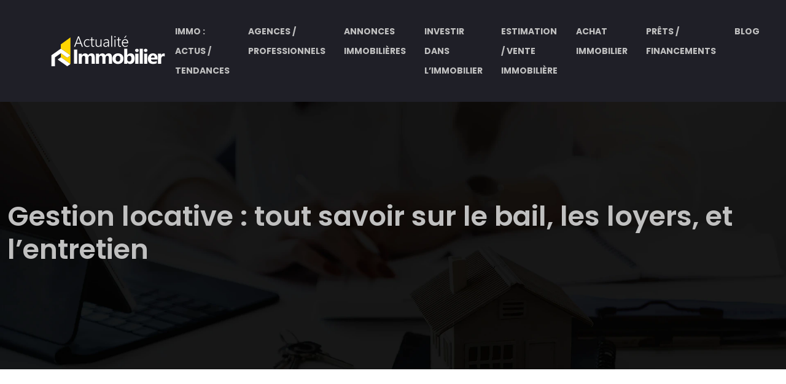

--- FILE ---
content_type: text/html; charset=UTF-8
request_url: https://www.actualite-immobilier.fr/gestion-locative-tout-savoir-sur-le-bail-les-loyers-et-lentretien/
body_size: 15858
content:
<!DOCTYPE html>
<html lang="fr-FR">
<head>
<meta charset="UTF-8" />
<meta name="viewport" content="width=device-width">
<link rel="shortcut icon" href="/wp-content/uploads/2024/06/FAVICON.svg" />
<script type="application/ld+json">
{
    "@context": "https://schema.org",
    "@graph": [
        {
            "@type": "WebSite",
            "@id": "https://www.actualite-immobilier.fr#website",
            "url": "https://www.actualite-immobilier.fr",
            "name": "actualite-immobilier",
            "inLanguage": "fr-FR",
            "publisher": {
                "@id": "https://www.actualite-immobilier.fr#organization"
            }
        },
        {
            "@type": "Organization",
            "@id": "https://www.actualite-immobilier.fr#organization",
            "name": "actualite-immobilier",
            "url": "https://www.actualite-immobilier.fr",
            "logo": {
                "@type": "ImageObject",
                "@id": "https://www.actualite-immobilier.fr#logo",
                "url": "https://www.actualite-immobilier.fr/wp-content/uploads/2024/06/actualite-immobilier2.svg"
            }
        },
        {
            "@type": "Person",
            "@id": "https://www.actualite-immobilier.fr/author/actualite-immobilier#person",
            "name": "admin",
            "jobTitle": "Rédaction Web",
            "url": "https://www.actualite-immobilier.fr/author/actualite-immobilier",
            "worksFor": {
                "@id": "https://www.actualite-immobilier.fr#organization"
            },
            "image": {
                "@type": "ImageObject",
                "url": ""
            }
        },
        {
            "@type": "WebPage",
            "@id": "https://www.actualite-immobilier.fr/gestion-locative-tout-savoir-sur-le-bail-les-loyers-et-lentretien/#webpage",
            "url": "https://www.actualite-immobilier.fr/gestion-locative-tout-savoir-sur-le-bail-les-loyers-et-lentretien/",
            "isPartOf": {
                "@id": "https://www.actualite-immobilier.fr#website"
            },
            "breadcrumb": {
                "@id": "https://www.actualite-immobilier.fr/gestion-locative-tout-savoir-sur-le-bail-les-loyers-et-lentretien/#breadcrumb"
            },
            "inLanguage": "fr_FR"
        },
        {
            "@type": "Article",
            "@id": "https://www.actualite-immobilier.fr/gestion-locative-tout-savoir-sur-le-bail-les-loyers-et-lentretien/#article",
            "headline": "Gestion locative : tout savoir sur le bail, les loyers, et l&rsquo;entretien",
            "mainEntityOfPage": {
                "@id": "https://www.actualite-immobilier.fr/gestion-locative-tout-savoir-sur-le-bail-les-loyers-et-lentretien/#webpage"
            },
            "wordCount": 2303,
            "isAccessibleForFree": true,
            "articleSection": [
                "Blog"
            ],
            "datePublished": "2024-05-26T21:44:23+00:00",
            "author": {
                "@id": "https://www.actualite-immobilier.fr/author/actualite-immobilier#person"
            },
            "publisher": {
                "@id": "https://www.actualite-immobilier.fr#organization"
            },
            "inLanguage": "fr-FR"
        },
        {
            "@type": "BreadcrumbList",
            "@id": "https://www.actualite-immobilier.fr/gestion-locative-tout-savoir-sur-le-bail-les-loyers-et-lentretien/#breadcrumb",
            "itemListElement": [
                {
                    "@type": "ListItem",
                    "position": 1,
                    "name": "Accueil",
                    "item": "https://www.actualite-immobilier.fr/"
                },
                {
                    "@type": "ListItem",
                    "position": 2,
                    "name": "Blog",
                    "item": "https://www.actualite-immobilier.fr/blog/"
                },
                {
                    "@type": "ListItem",
                    "position": 3,
                    "name": "Gestion locative : tout savoir sur le bail, les loyers, et l&rsquo;entretien",
                    "item": "https://www.actualite-immobilier.fr/gestion-locative-tout-savoir-sur-le-bail-les-loyers-et-lentretien/"
                }
            ]
        }
    ]
}</script>
<meta name='robots' content='max-image-preview:large' />
<title></title><meta name="description" content=""><link rel="alternate" title="oEmbed (JSON)" type="application/json+oembed" href="https://www.actualite-immobilier.fr/wp-json/oembed/1.0/embed?url=https%3A%2F%2Fwww.actualite-immobilier.fr%2Fgestion-locative-tout-savoir-sur-le-bail-les-loyers-et-lentretien%2F" />
<link rel="alternate" title="oEmbed (XML)" type="text/xml+oembed" href="https://www.actualite-immobilier.fr/wp-json/oembed/1.0/embed?url=https%3A%2F%2Fwww.actualite-immobilier.fr%2Fgestion-locative-tout-savoir-sur-le-bail-les-loyers-et-lentretien%2F&#038;format=xml" />
<style id='wp-img-auto-sizes-contain-inline-css' type='text/css'>
img:is([sizes=auto i],[sizes^="auto," i]){contain-intrinsic-size:3000px 1500px}
/*# sourceURL=wp-img-auto-sizes-contain-inline-css */
</style>
<style id='wp-block-library-inline-css' type='text/css'>
:root{--wp-block-synced-color:#7a00df;--wp-block-synced-color--rgb:122,0,223;--wp-bound-block-color:var(--wp-block-synced-color);--wp-editor-canvas-background:#ddd;--wp-admin-theme-color:#007cba;--wp-admin-theme-color--rgb:0,124,186;--wp-admin-theme-color-darker-10:#006ba1;--wp-admin-theme-color-darker-10--rgb:0,107,160.5;--wp-admin-theme-color-darker-20:#005a87;--wp-admin-theme-color-darker-20--rgb:0,90,135;--wp-admin-border-width-focus:2px}@media (min-resolution:192dpi){:root{--wp-admin-border-width-focus:1.5px}}.wp-element-button{cursor:pointer}:root .has-very-light-gray-background-color{background-color:#eee}:root .has-very-dark-gray-background-color{background-color:#313131}:root .has-very-light-gray-color{color:#eee}:root .has-very-dark-gray-color{color:#313131}:root .has-vivid-green-cyan-to-vivid-cyan-blue-gradient-background{background:linear-gradient(135deg,#00d084,#0693e3)}:root .has-purple-crush-gradient-background{background:linear-gradient(135deg,#34e2e4,#4721fb 50%,#ab1dfe)}:root .has-hazy-dawn-gradient-background{background:linear-gradient(135deg,#faaca8,#dad0ec)}:root .has-subdued-olive-gradient-background{background:linear-gradient(135deg,#fafae1,#67a671)}:root .has-atomic-cream-gradient-background{background:linear-gradient(135deg,#fdd79a,#004a59)}:root .has-nightshade-gradient-background{background:linear-gradient(135deg,#330968,#31cdcf)}:root .has-midnight-gradient-background{background:linear-gradient(135deg,#020381,#2874fc)}:root{--wp--preset--font-size--normal:16px;--wp--preset--font-size--huge:42px}.has-regular-font-size{font-size:1em}.has-larger-font-size{font-size:2.625em}.has-normal-font-size{font-size:var(--wp--preset--font-size--normal)}.has-huge-font-size{font-size:var(--wp--preset--font-size--huge)}.has-text-align-center{text-align:center}.has-text-align-left{text-align:left}.has-text-align-right{text-align:right}.has-fit-text{white-space:nowrap!important}#end-resizable-editor-section{display:none}.aligncenter{clear:both}.items-justified-left{justify-content:flex-start}.items-justified-center{justify-content:center}.items-justified-right{justify-content:flex-end}.items-justified-space-between{justify-content:space-between}.screen-reader-text{border:0;clip-path:inset(50%);height:1px;margin:-1px;overflow:hidden;padding:0;position:absolute;width:1px;word-wrap:normal!important}.screen-reader-text:focus{background-color:#ddd;clip-path:none;color:#444;display:block;font-size:1em;height:auto;left:5px;line-height:normal;padding:15px 23px 14px;text-decoration:none;top:5px;width:auto;z-index:100000}html :where(.has-border-color){border-style:solid}html :where([style*=border-top-color]){border-top-style:solid}html :where([style*=border-right-color]){border-right-style:solid}html :where([style*=border-bottom-color]){border-bottom-style:solid}html :where([style*=border-left-color]){border-left-style:solid}html :where([style*=border-width]){border-style:solid}html :where([style*=border-top-width]){border-top-style:solid}html :where([style*=border-right-width]){border-right-style:solid}html :where([style*=border-bottom-width]){border-bottom-style:solid}html :where([style*=border-left-width]){border-left-style:solid}html :where(img[class*=wp-image-]){height:auto;max-width:100%}:where(figure){margin:0 0 1em}html :where(.is-position-sticky){--wp-admin--admin-bar--position-offset:var(--wp-admin--admin-bar--height,0px)}@media screen and (max-width:600px){html :where(.is-position-sticky){--wp-admin--admin-bar--position-offset:0px}}

/*# sourceURL=wp-block-library-inline-css */
</style><style id='global-styles-inline-css' type='text/css'>
:root{--wp--preset--aspect-ratio--square: 1;--wp--preset--aspect-ratio--4-3: 4/3;--wp--preset--aspect-ratio--3-4: 3/4;--wp--preset--aspect-ratio--3-2: 3/2;--wp--preset--aspect-ratio--2-3: 2/3;--wp--preset--aspect-ratio--16-9: 16/9;--wp--preset--aspect-ratio--9-16: 9/16;--wp--preset--color--black: #000000;--wp--preset--color--cyan-bluish-gray: #abb8c3;--wp--preset--color--white: #ffffff;--wp--preset--color--pale-pink: #f78da7;--wp--preset--color--vivid-red: #cf2e2e;--wp--preset--color--luminous-vivid-orange: #ff6900;--wp--preset--color--luminous-vivid-amber: #fcb900;--wp--preset--color--light-green-cyan: #7bdcb5;--wp--preset--color--vivid-green-cyan: #00d084;--wp--preset--color--pale-cyan-blue: #8ed1fc;--wp--preset--color--vivid-cyan-blue: #0693e3;--wp--preset--color--vivid-purple: #9b51e0;--wp--preset--color--base: #f9f9f9;--wp--preset--color--base-2: #ffffff;--wp--preset--color--contrast: #111111;--wp--preset--color--contrast-2: #636363;--wp--preset--color--contrast-3: #A4A4A4;--wp--preset--color--accent: #cfcabe;--wp--preset--color--accent-2: #c2a990;--wp--preset--color--accent-3: #d8613c;--wp--preset--color--accent-4: #b1c5a4;--wp--preset--color--accent-5: #b5bdbc;--wp--preset--gradient--vivid-cyan-blue-to-vivid-purple: linear-gradient(135deg,rgb(6,147,227) 0%,rgb(155,81,224) 100%);--wp--preset--gradient--light-green-cyan-to-vivid-green-cyan: linear-gradient(135deg,rgb(122,220,180) 0%,rgb(0,208,130) 100%);--wp--preset--gradient--luminous-vivid-amber-to-luminous-vivid-orange: linear-gradient(135deg,rgb(252,185,0) 0%,rgb(255,105,0) 100%);--wp--preset--gradient--luminous-vivid-orange-to-vivid-red: linear-gradient(135deg,rgb(255,105,0) 0%,rgb(207,46,46) 100%);--wp--preset--gradient--very-light-gray-to-cyan-bluish-gray: linear-gradient(135deg,rgb(238,238,238) 0%,rgb(169,184,195) 100%);--wp--preset--gradient--cool-to-warm-spectrum: linear-gradient(135deg,rgb(74,234,220) 0%,rgb(151,120,209) 20%,rgb(207,42,186) 40%,rgb(238,44,130) 60%,rgb(251,105,98) 80%,rgb(254,248,76) 100%);--wp--preset--gradient--blush-light-purple: linear-gradient(135deg,rgb(255,206,236) 0%,rgb(152,150,240) 100%);--wp--preset--gradient--blush-bordeaux: linear-gradient(135deg,rgb(254,205,165) 0%,rgb(254,45,45) 50%,rgb(107,0,62) 100%);--wp--preset--gradient--luminous-dusk: linear-gradient(135deg,rgb(255,203,112) 0%,rgb(199,81,192) 50%,rgb(65,88,208) 100%);--wp--preset--gradient--pale-ocean: linear-gradient(135deg,rgb(255,245,203) 0%,rgb(182,227,212) 50%,rgb(51,167,181) 100%);--wp--preset--gradient--electric-grass: linear-gradient(135deg,rgb(202,248,128) 0%,rgb(113,206,126) 100%);--wp--preset--gradient--midnight: linear-gradient(135deg,rgb(2,3,129) 0%,rgb(40,116,252) 100%);--wp--preset--gradient--gradient-1: linear-gradient(to bottom, #cfcabe 0%, #F9F9F9 100%);--wp--preset--gradient--gradient-2: linear-gradient(to bottom, #C2A990 0%, #F9F9F9 100%);--wp--preset--gradient--gradient-3: linear-gradient(to bottom, #D8613C 0%, #F9F9F9 100%);--wp--preset--gradient--gradient-4: linear-gradient(to bottom, #B1C5A4 0%, #F9F9F9 100%);--wp--preset--gradient--gradient-5: linear-gradient(to bottom, #B5BDBC 0%, #F9F9F9 100%);--wp--preset--gradient--gradient-6: linear-gradient(to bottom, #A4A4A4 0%, #F9F9F9 100%);--wp--preset--gradient--gradient-7: linear-gradient(to bottom, #cfcabe 50%, #F9F9F9 50%);--wp--preset--gradient--gradient-8: linear-gradient(to bottom, #C2A990 50%, #F9F9F9 50%);--wp--preset--gradient--gradient-9: linear-gradient(to bottom, #D8613C 50%, #F9F9F9 50%);--wp--preset--gradient--gradient-10: linear-gradient(to bottom, #B1C5A4 50%, #F9F9F9 50%);--wp--preset--gradient--gradient-11: linear-gradient(to bottom, #B5BDBC 50%, #F9F9F9 50%);--wp--preset--gradient--gradient-12: linear-gradient(to bottom, #A4A4A4 50%, #F9F9F9 50%);--wp--preset--font-size--small: 13px;--wp--preset--font-size--medium: 20px;--wp--preset--font-size--large: 36px;--wp--preset--font-size--x-large: 42px;--wp--preset--spacing--20: min(1.5rem, 2vw);--wp--preset--spacing--30: min(2.5rem, 3vw);--wp--preset--spacing--40: min(4rem, 5vw);--wp--preset--spacing--50: min(6.5rem, 8vw);--wp--preset--spacing--60: min(10.5rem, 13vw);--wp--preset--spacing--70: 3.38rem;--wp--preset--spacing--80: 5.06rem;--wp--preset--spacing--10: 1rem;--wp--preset--shadow--natural: 6px 6px 9px rgba(0, 0, 0, 0.2);--wp--preset--shadow--deep: 12px 12px 50px rgba(0, 0, 0, 0.4);--wp--preset--shadow--sharp: 6px 6px 0px rgba(0, 0, 0, 0.2);--wp--preset--shadow--outlined: 6px 6px 0px -3px rgb(255, 255, 255), 6px 6px rgb(0, 0, 0);--wp--preset--shadow--crisp: 6px 6px 0px rgb(0, 0, 0);}:root { --wp--style--global--content-size: 1320px;--wp--style--global--wide-size: 1920px; }:where(body) { margin: 0; }.wp-site-blocks { padding-top: var(--wp--style--root--padding-top); padding-bottom: var(--wp--style--root--padding-bottom); }.has-global-padding { padding-right: var(--wp--style--root--padding-right); padding-left: var(--wp--style--root--padding-left); }.has-global-padding > .alignfull { margin-right: calc(var(--wp--style--root--padding-right) * -1); margin-left: calc(var(--wp--style--root--padding-left) * -1); }.has-global-padding :where(:not(.alignfull.is-layout-flow) > .has-global-padding:not(.wp-block-block, .alignfull)) { padding-right: 0; padding-left: 0; }.has-global-padding :where(:not(.alignfull.is-layout-flow) > .has-global-padding:not(.wp-block-block, .alignfull)) > .alignfull { margin-left: 0; margin-right: 0; }.wp-site-blocks > .alignleft { float: left; margin-right: 2em; }.wp-site-blocks > .alignright { float: right; margin-left: 2em; }.wp-site-blocks > .aligncenter { justify-content: center; margin-left: auto; margin-right: auto; }:where(.wp-site-blocks) > * { margin-block-start: 1.2rem; margin-block-end: 0; }:where(.wp-site-blocks) > :first-child { margin-block-start: 0; }:where(.wp-site-blocks) > :last-child { margin-block-end: 0; }:root { --wp--style--block-gap: 1.2rem; }:root :where(.is-layout-flow) > :first-child{margin-block-start: 0;}:root :where(.is-layout-flow) > :last-child{margin-block-end: 0;}:root :where(.is-layout-flow) > *{margin-block-start: 1.2rem;margin-block-end: 0;}:root :where(.is-layout-constrained) > :first-child{margin-block-start: 0;}:root :where(.is-layout-constrained) > :last-child{margin-block-end: 0;}:root :where(.is-layout-constrained) > *{margin-block-start: 1.2rem;margin-block-end: 0;}:root :where(.is-layout-flex){gap: 1.2rem;}:root :where(.is-layout-grid){gap: 1.2rem;}.is-layout-flow > .alignleft{float: left;margin-inline-start: 0;margin-inline-end: 2em;}.is-layout-flow > .alignright{float: right;margin-inline-start: 2em;margin-inline-end: 0;}.is-layout-flow > .aligncenter{margin-left: auto !important;margin-right: auto !important;}.is-layout-constrained > .alignleft{float: left;margin-inline-start: 0;margin-inline-end: 2em;}.is-layout-constrained > .alignright{float: right;margin-inline-start: 2em;margin-inline-end: 0;}.is-layout-constrained > .aligncenter{margin-left: auto !important;margin-right: auto !important;}.is-layout-constrained > :where(:not(.alignleft):not(.alignright):not(.alignfull)){max-width: var(--wp--style--global--content-size);margin-left: auto !important;margin-right: auto !important;}.is-layout-constrained > .alignwide{max-width: var(--wp--style--global--wide-size);}body .is-layout-flex{display: flex;}.is-layout-flex{flex-wrap: wrap;align-items: center;}.is-layout-flex > :is(*, div){margin: 0;}body .is-layout-grid{display: grid;}.is-layout-grid > :is(*, div){margin: 0;}body{--wp--style--root--padding-top: 0px;--wp--style--root--padding-right: var(--wp--preset--spacing--50);--wp--style--root--padding-bottom: 0px;--wp--style--root--padding-left: var(--wp--preset--spacing--50);}a:where(:not(.wp-element-button)){text-decoration: underline;}:root :where(a:where(:not(.wp-element-button)):hover){text-decoration: none;}:root :where(.wp-element-button, .wp-block-button__link){background-color: var(--wp--preset--color--contrast);border-radius: .33rem;border-color: var(--wp--preset--color--contrast);border-width: 0;color: var(--wp--preset--color--base);font-family: inherit;font-size: var(--wp--preset--font-size--small);font-style: normal;font-weight: 500;letter-spacing: inherit;line-height: inherit;padding-top: 0.6rem;padding-right: 1rem;padding-bottom: 0.6rem;padding-left: 1rem;text-decoration: none;text-transform: inherit;}:root :where(.wp-element-button:hover, .wp-block-button__link:hover){background-color: var(--wp--preset--color--contrast-2);border-color: var(--wp--preset--color--contrast-2);color: var(--wp--preset--color--base);}:root :where(.wp-element-button:focus, .wp-block-button__link:focus){background-color: var(--wp--preset--color--contrast-2);border-color: var(--wp--preset--color--contrast-2);color: var(--wp--preset--color--base);outline-color: var(--wp--preset--color--contrast);outline-offset: 2px;outline-style: dotted;outline-width: 1px;}:root :where(.wp-element-button:active, .wp-block-button__link:active){background-color: var(--wp--preset--color--contrast);color: var(--wp--preset--color--base);}:root :where(.wp-element-caption, .wp-block-audio figcaption, .wp-block-embed figcaption, .wp-block-gallery figcaption, .wp-block-image figcaption, .wp-block-table figcaption, .wp-block-video figcaption){color: var(--wp--preset--color--contrast-2);font-family: var(--wp--preset--font-family--body);font-size: 0.8rem;}.has-black-color{color: var(--wp--preset--color--black) !important;}.has-cyan-bluish-gray-color{color: var(--wp--preset--color--cyan-bluish-gray) !important;}.has-white-color{color: var(--wp--preset--color--white) !important;}.has-pale-pink-color{color: var(--wp--preset--color--pale-pink) !important;}.has-vivid-red-color{color: var(--wp--preset--color--vivid-red) !important;}.has-luminous-vivid-orange-color{color: var(--wp--preset--color--luminous-vivid-orange) !important;}.has-luminous-vivid-amber-color{color: var(--wp--preset--color--luminous-vivid-amber) !important;}.has-light-green-cyan-color{color: var(--wp--preset--color--light-green-cyan) !important;}.has-vivid-green-cyan-color{color: var(--wp--preset--color--vivid-green-cyan) !important;}.has-pale-cyan-blue-color{color: var(--wp--preset--color--pale-cyan-blue) !important;}.has-vivid-cyan-blue-color{color: var(--wp--preset--color--vivid-cyan-blue) !important;}.has-vivid-purple-color{color: var(--wp--preset--color--vivid-purple) !important;}.has-base-color{color: var(--wp--preset--color--base) !important;}.has-base-2-color{color: var(--wp--preset--color--base-2) !important;}.has-contrast-color{color: var(--wp--preset--color--contrast) !important;}.has-contrast-2-color{color: var(--wp--preset--color--contrast-2) !important;}.has-contrast-3-color{color: var(--wp--preset--color--contrast-3) !important;}.has-accent-color{color: var(--wp--preset--color--accent) !important;}.has-accent-2-color{color: var(--wp--preset--color--accent-2) !important;}.has-accent-3-color{color: var(--wp--preset--color--accent-3) !important;}.has-accent-4-color{color: var(--wp--preset--color--accent-4) !important;}.has-accent-5-color{color: var(--wp--preset--color--accent-5) !important;}.has-black-background-color{background-color: var(--wp--preset--color--black) !important;}.has-cyan-bluish-gray-background-color{background-color: var(--wp--preset--color--cyan-bluish-gray) !important;}.has-white-background-color{background-color: var(--wp--preset--color--white) !important;}.has-pale-pink-background-color{background-color: var(--wp--preset--color--pale-pink) !important;}.has-vivid-red-background-color{background-color: var(--wp--preset--color--vivid-red) !important;}.has-luminous-vivid-orange-background-color{background-color: var(--wp--preset--color--luminous-vivid-orange) !important;}.has-luminous-vivid-amber-background-color{background-color: var(--wp--preset--color--luminous-vivid-amber) !important;}.has-light-green-cyan-background-color{background-color: var(--wp--preset--color--light-green-cyan) !important;}.has-vivid-green-cyan-background-color{background-color: var(--wp--preset--color--vivid-green-cyan) !important;}.has-pale-cyan-blue-background-color{background-color: var(--wp--preset--color--pale-cyan-blue) !important;}.has-vivid-cyan-blue-background-color{background-color: var(--wp--preset--color--vivid-cyan-blue) !important;}.has-vivid-purple-background-color{background-color: var(--wp--preset--color--vivid-purple) !important;}.has-base-background-color{background-color: var(--wp--preset--color--base) !important;}.has-base-2-background-color{background-color: var(--wp--preset--color--base-2) !important;}.has-contrast-background-color{background-color: var(--wp--preset--color--contrast) !important;}.has-contrast-2-background-color{background-color: var(--wp--preset--color--contrast-2) !important;}.has-contrast-3-background-color{background-color: var(--wp--preset--color--contrast-3) !important;}.has-accent-background-color{background-color: var(--wp--preset--color--accent) !important;}.has-accent-2-background-color{background-color: var(--wp--preset--color--accent-2) !important;}.has-accent-3-background-color{background-color: var(--wp--preset--color--accent-3) !important;}.has-accent-4-background-color{background-color: var(--wp--preset--color--accent-4) !important;}.has-accent-5-background-color{background-color: var(--wp--preset--color--accent-5) !important;}.has-black-border-color{border-color: var(--wp--preset--color--black) !important;}.has-cyan-bluish-gray-border-color{border-color: var(--wp--preset--color--cyan-bluish-gray) !important;}.has-white-border-color{border-color: var(--wp--preset--color--white) !important;}.has-pale-pink-border-color{border-color: var(--wp--preset--color--pale-pink) !important;}.has-vivid-red-border-color{border-color: var(--wp--preset--color--vivid-red) !important;}.has-luminous-vivid-orange-border-color{border-color: var(--wp--preset--color--luminous-vivid-orange) !important;}.has-luminous-vivid-amber-border-color{border-color: var(--wp--preset--color--luminous-vivid-amber) !important;}.has-light-green-cyan-border-color{border-color: var(--wp--preset--color--light-green-cyan) !important;}.has-vivid-green-cyan-border-color{border-color: var(--wp--preset--color--vivid-green-cyan) !important;}.has-pale-cyan-blue-border-color{border-color: var(--wp--preset--color--pale-cyan-blue) !important;}.has-vivid-cyan-blue-border-color{border-color: var(--wp--preset--color--vivid-cyan-blue) !important;}.has-vivid-purple-border-color{border-color: var(--wp--preset--color--vivid-purple) !important;}.has-base-border-color{border-color: var(--wp--preset--color--base) !important;}.has-base-2-border-color{border-color: var(--wp--preset--color--base-2) !important;}.has-contrast-border-color{border-color: var(--wp--preset--color--contrast) !important;}.has-contrast-2-border-color{border-color: var(--wp--preset--color--contrast-2) !important;}.has-contrast-3-border-color{border-color: var(--wp--preset--color--contrast-3) !important;}.has-accent-border-color{border-color: var(--wp--preset--color--accent) !important;}.has-accent-2-border-color{border-color: var(--wp--preset--color--accent-2) !important;}.has-accent-3-border-color{border-color: var(--wp--preset--color--accent-3) !important;}.has-accent-4-border-color{border-color: var(--wp--preset--color--accent-4) !important;}.has-accent-5-border-color{border-color: var(--wp--preset--color--accent-5) !important;}.has-vivid-cyan-blue-to-vivid-purple-gradient-background{background: var(--wp--preset--gradient--vivid-cyan-blue-to-vivid-purple) !important;}.has-light-green-cyan-to-vivid-green-cyan-gradient-background{background: var(--wp--preset--gradient--light-green-cyan-to-vivid-green-cyan) !important;}.has-luminous-vivid-amber-to-luminous-vivid-orange-gradient-background{background: var(--wp--preset--gradient--luminous-vivid-amber-to-luminous-vivid-orange) !important;}.has-luminous-vivid-orange-to-vivid-red-gradient-background{background: var(--wp--preset--gradient--luminous-vivid-orange-to-vivid-red) !important;}.has-very-light-gray-to-cyan-bluish-gray-gradient-background{background: var(--wp--preset--gradient--very-light-gray-to-cyan-bluish-gray) !important;}.has-cool-to-warm-spectrum-gradient-background{background: var(--wp--preset--gradient--cool-to-warm-spectrum) !important;}.has-blush-light-purple-gradient-background{background: var(--wp--preset--gradient--blush-light-purple) !important;}.has-blush-bordeaux-gradient-background{background: var(--wp--preset--gradient--blush-bordeaux) !important;}.has-luminous-dusk-gradient-background{background: var(--wp--preset--gradient--luminous-dusk) !important;}.has-pale-ocean-gradient-background{background: var(--wp--preset--gradient--pale-ocean) !important;}.has-electric-grass-gradient-background{background: var(--wp--preset--gradient--electric-grass) !important;}.has-midnight-gradient-background{background: var(--wp--preset--gradient--midnight) !important;}.has-gradient-1-gradient-background{background: var(--wp--preset--gradient--gradient-1) !important;}.has-gradient-2-gradient-background{background: var(--wp--preset--gradient--gradient-2) !important;}.has-gradient-3-gradient-background{background: var(--wp--preset--gradient--gradient-3) !important;}.has-gradient-4-gradient-background{background: var(--wp--preset--gradient--gradient-4) !important;}.has-gradient-5-gradient-background{background: var(--wp--preset--gradient--gradient-5) !important;}.has-gradient-6-gradient-background{background: var(--wp--preset--gradient--gradient-6) !important;}.has-gradient-7-gradient-background{background: var(--wp--preset--gradient--gradient-7) !important;}.has-gradient-8-gradient-background{background: var(--wp--preset--gradient--gradient-8) !important;}.has-gradient-9-gradient-background{background: var(--wp--preset--gradient--gradient-9) !important;}.has-gradient-10-gradient-background{background: var(--wp--preset--gradient--gradient-10) !important;}.has-gradient-11-gradient-background{background: var(--wp--preset--gradient--gradient-11) !important;}.has-gradient-12-gradient-background{background: var(--wp--preset--gradient--gradient-12) !important;}.has-small-font-size{font-size: var(--wp--preset--font-size--small) !important;}.has-medium-font-size{font-size: var(--wp--preset--font-size--medium) !important;}.has-large-font-size{font-size: var(--wp--preset--font-size--large) !important;}.has-x-large-font-size{font-size: var(--wp--preset--font-size--x-large) !important;}
/*# sourceURL=global-styles-inline-css */
</style>

<link rel='stylesheet' id='default-css' href='https://www.actualite-immobilier.fr/wp-content/themes/factory-templates-4/style.css?ver=970cfb0f45f2d834419fede96c0eac31' type='text/css' media='all' />
<link rel='stylesheet' id='bootstrap5-css' href='https://www.actualite-immobilier.fr/wp-content/themes/factory-templates-4/css/bootstrap.min.css?ver=970cfb0f45f2d834419fede96c0eac31' type='text/css' media='all' />
<link rel='stylesheet' id='bootstrap-icon-css' href='https://www.actualite-immobilier.fr/wp-content/themes/factory-templates-4/css/bootstrap-icons.css?ver=970cfb0f45f2d834419fede96c0eac31' type='text/css' media='all' />
<link rel='stylesheet' id='global-css' href='https://www.actualite-immobilier.fr/wp-content/themes/factory-templates-4/css/global.css?ver=970cfb0f45f2d834419fede96c0eac31' type='text/css' media='all' />
<link rel='stylesheet' id='light-theme-css' href='https://www.actualite-immobilier.fr/wp-content/themes/factory-templates-4/css/light.css?ver=970cfb0f45f2d834419fede96c0eac31' type='text/css' media='all' />
<script type="text/javascript" src="https://code.jquery.com/jquery-3.2.1.min.js?ver=970cfb0f45f2d834419fede96c0eac31" id="jquery3.2.1-js"></script>
<script type="text/javascript" src="https://www.actualite-immobilier.fr/wp-content/themes/factory-templates-4/js/fn.js?ver=970cfb0f45f2d834419fede96c0eac31" id="default_script-js"></script>
<link rel="https://api.w.org/" href="https://www.actualite-immobilier.fr/wp-json/" /><link rel="alternate" title="JSON" type="application/json" href="https://www.actualite-immobilier.fr/wp-json/wp/v2/posts/4756" /><link rel="EditURI" type="application/rsd+xml" title="RSD" href="https://www.actualite-immobilier.fr/xmlrpc.php?rsd" />
<link rel="canonical" href="https://www.actualite-immobilier.fr/gestion-locative-tout-savoir-sur-le-bail-les-loyers-et-lentretien/" />
<link rel='shortlink' href='https://www.actualite-immobilier.fr/?p=4756' />
 
<meta name="google-site-verification" content="K91F90erxiWbTJuO8vgZ0fUL_17EDBq0Oz4t2sGYUz8" />
<link href="https://fonts.googleapis.com/css2?family=Poppins:wght@400;600;700&display=swap" rel="stylesheet">
<meta name="google-site-verification" content="W-6HdvvKtQbPys-ISfz6rQkKH6cvUXH5ckE1n1PVx9w" />
 
<style type="text/css">
.default_color_background,.menu-bars{background-color : #ffd600 }.default_color_text,a,h1 span,h2 span,h3 span,h4 span,h5 span,h6 span{color :#ffd600 }.navigation li a,.navigation li.disabled,.navigation li.active a,.owl-dots .owl-dot.active span,.owl-dots .owl-dot:hover span{background-color: #ffd600;}
.block-spc{border-color:#ffd600}
.page-content a{color : #ffd600 }.page-content a:hover{color : #cb2222 }.home .body-content a{color : #C7A90E }.home .body-content a:hover{color : #cb2222 }.col-menu,.main-navigation{background-color:transparent;}.main-navigation.scrolled{background-color:#fff;}.main-navigation .logo-main{height: 60px;}.main-navigation  .logo-sticky{height: 50px;}.main-navigation .sub-menu{background-color: #151515;}nav li a{font-size:14px;}nav li a{line-height:32px;}nav li a{color:silver!important;}nav li:hover > a,.current-menu-item > a{color:#ffffff!important;}.scrolled nav li a{color:silver!important;}.scrolled nav li:hover a,.scrolled .current-menu-item a{color:#000000!important;}.sub-menu a{color:silver!important;}.main-navigation ul li li:hover{background:admin}.archive h1{color:silver!important;}.category .subheader,.single .subheader{padding:160px 0px }.archive h1{text-align:left!important;} .archive h1{font-size:45px}  .archive h2,.cat-description h2{font-size:25px} .archive h2 a,.cat-description h2{color:#151515!important;}.archive .readmore{background-color:#ffd600;}.archive .readmore{color:#2f2f2f;}.archive .readmore:hover{background-color:#2f2f2f;}.archive .readmore:hover{color:#ffffff;}.archive .readmore{padding:8px 20px;}.single h1{color:silver!important;}.single .the-post h2{color:#151515!important;}.single .the-post h3{color:#151515!important;}.single .the-post h4{color:#151515!important;}.single .the-post h5{color:#151515!important;}.single .the-post h6{color:#151515!important;} .single .post-content a{color:#ffd600} .single .post-content a:hover{color:#cb2222}.single h1{text-align:left!important;}.single h1{font-size: 45px}.single h2{font-size: 25px}.single h3{font-size: 21px}.single h4{font-size: 18px}.single h5{font-size: 15px}.single h6{font-size: 15px}footer{background-position:top }  footer a{color: #a2a2a2}#back_to_top{background-color:#a2a2a2;}#back_to_top i, #back_to_top svg{color:#fff;} footer{padding:90px 0px 0px} #back_to_top {padding:3px 5px 6px;}</style>
<style>:root {
    --color-primary: #ffd600;
    --color-primary-light: #ffff00;
    --color-primary-dark: #b29500;
    --color-primary-hover: #e5c000;
    --color-primary-muted: #ffff00;
            --color-background: #fff;
    --color-text: #000000;
} </style>
<style id="custom-st" type="text/css">
body{font-size:16px;font-weight:400;line-height:32px;font-family:Poppins,sans-serif;color:#2c2c2c;}h1,h2,h3,h4{font-family:Poppins,sans-serif;font-weight:600;}a{text-decoration:none;}.justify-text,p{text-align:justify;}.b1{position:relative;}.banner-triangle{position:absolute;right:0;bottom:0;}.separator-element,.separator-element-black,.separator-element-thin{height:1px;border-top:7px solid #ffd600;max-width:195px!important;opacity:1!important;color:transparent!important;}.separator-element-black{border-top:7px solid #2c2c2c!important;max-width:20%!important;}.separator-element-thin{border-top:2px solid #2c2c2c!important;max-width:15%!important;}.group-desc{box-shadow:0px 0px 42px 0px rgba(0,0,0,.07);margin:0 0 25px 50px;transition:.6s;}.b7-img{margin-bottom:0px!important;}.b7-col:hover .group-desc{background-color:#ffd600!important;}.accordion-section .accordion-title{background:transparent;color:#d8d8d8;padding:15px 0px;}.accordion-section .accordion-content{background-color:#f9f9f914;color:#ffffff5e;border-width:1px 0 0 0;padding:15px;}.footer-widget{color:rgba(255,255,255,.87);border-bottom:none!important;}footer .textwidget{text-align:justify;}footer ul{list-style:none;padding-left:0px;}footer .textwidget p,footer ul>li,footer .copyright{color:#a2a2a2;}footer .copyright{padding:30px;text-align:center!important;margin-top:35px;}.main-navigation{z-index:3!important;position:relative;}body:not(.home) .main-navigation:not(scrolled){background-color:#1f1f27;}.main-navigation.scrolled{box-shadow:0 2px 13px 0 rgba(0,0,0,.1);}.main-navigation .navbar{padding:0px 50px!important;}nav li a{font-family:Poppins,sans-serif;font-weight:700;white-space:normal!important;text-transform:uppercase;}.main-navigation .sub-menu{padding:0px!important;}.navbar{padding:0px!important;}.sub-menu>li{padding:20px 15px!important;border-bottom:1px solid rgb(255 255 255 / 10%);}.classic-menu li a{padding:35px 15px 35px 15px;}.main-navigation .menu-item-has-children:after{top:30px;color:#ffd600;}.scrolled nav .sub-menu li a{color:silver!important;}.sub-menu li:hover a,.scrolled nav .sub-menu li:hover a{color:#fff!important;}.widget_sidebar{margin-bottom:50px;background:#fff;box-shadow:0 15px 76px 0 rgba(0,0,0,.1);box-sizing:border-box;padding:25px 20px 20px;}.loop-post .align-items-center div{padding:0 0 0 20px;}.archive h2{margin-bottom:0.7em;}.archive .post{box-shadow:0 30px 100px 0 rgba(221,224,231,0.5);padding:30px 30px 30px;}.single .title{position:relative;z-index:1;}.single .all-post-content{padding:30px;background:#fff;box-shadow:0 15px 76px 0 rgba(0,0,0,.06);margin-bottom:50px;}.widget_sidebar .sidebar-widget{margin-bottom:1em;color:#333;text-align:left;position:relative;padding-bottom:1em;border-bottom:none!important;}.sidebar-widget:before{width:100%;border-bottom:1px solid #ececec;}.sidebar-widget:before,.sidebar-widget:after{content:"";position:absolute;left:0;bottom:2px;}.sidebar-widget:after{width:50px;border-bottom:1px solid #ffd600;}@media screen and (max-width:1600px){}@media screen and (max-width:1366px){.main-navigation{padding:0px 30px!important;}.main-navigation .sub-menu{margin-left:-20px;}}@media screen and (max-width:1280px){}@media screen and (max-width:1024px){h1{line-height:55px!important;font-size:45px!important;}h2{line-height:30px!important;font-size:24px!important;}h3{font-size:20px!important;}.classic-menu li a{padding:20px 15px 20px 15px;}.navbar-toggler{background-color:#fff;}.navbar{padding:10px!important;}.banner{padding-top:20%!important;}.main-navigation{background-color:#fff;}}@media screen and (max-width:960px){.banner{background:#221B19;}}@media screen and (max-width:375px){.main-navigation{padding:0px 0px!important;}.loop-post .align-items-center{padding-left:0px!important;}}.w-100 img{width:100%!important;}</style>
</head> 

<body class="wp-singular post-template-default single single-post postid-4756 single-format-standard wp-theme-factory-templates-4 catid-7" style="">

<div class="main-navigation  container-fluid is_sticky none-mobile">
<nav class="navbar navbar-expand-lg  container-fluid">

<a id="logo" href="https://www.actualite-immobilier.fr">
<img class="logo-main" src="/wp-content/uploads/2024/06/actualite-immobilier2.svg"  width="190px"   height="60px"  alt="logo">
<img class="logo-sticky" src="/wp-content/uploads/2024/06/actualite-immobilier2.svg" width="auto" height="50px" alt="logo"></a>

    <button class="navbar-toggler" type="button" data-bs-toggle="collapse" data-bs-target="#navbarSupportedContent" aria-controls="navbarSupportedContent" aria-expanded="false" aria-label="Toggle navigation">
      <span class="navbar-toggler-icon"><i class="bi bi-list"></i></span>
    </button>

    <div class="collapse navbar-collapse" id="navbarSupportedContent">

<ul id="main-menu" class="classic-menu navbar-nav ms-auto mb-2 mb-lg-0"><li id="menu-item-25465" class="menu-item menu-item-type-taxonomy menu-item-object-category"><a href="https://www.actualite-immobilier.fr/immobilier-actualites-tendances/">Immo : actus / tendances</a></li>
<li id="menu-item-25473" class="menu-item menu-item-type-taxonomy menu-item-object-category"><a href="https://www.actualite-immobilier.fr/agences-professionnels/">Agences / Professionnels</a></li>
<li id="menu-item-25477" class="menu-item menu-item-type-taxonomy menu-item-object-category"><a href="https://www.actualite-immobilier.fr/annonces-immobilieres/">Annonces immobilières</a></li>
<li id="menu-item-25469" class="menu-item menu-item-type-taxonomy menu-item-object-category"><a href="https://www.actualite-immobilier.fr/investir-dans-l-immobilier/">Investir dans l&rsquo;immobilier</a></li>
<li id="menu-item-25471" class="menu-item menu-item-type-taxonomy menu-item-object-category"><a href="https://www.actualite-immobilier.fr/estimation-vente-immobiliere/">Estimation / Vente immobilière</a></li>
<li id="menu-item-25467" class="menu-item menu-item-type-taxonomy menu-item-object-category"><a href="https://www.actualite-immobilier.fr/achat-immobilier/">Achat immobilier</a></li>
<li id="menu-item-25479" class="menu-item menu-item-type-taxonomy menu-item-object-category"><a href="https://www.actualite-immobilier.fr/prets-financements/">Prêts / Financements</a></li>
<li id="menu-item-25475" class="menu-item menu-item-type-taxonomy menu-item-object-category current-post-ancestor current-menu-parent current-post-parent"><a href="https://www.actualite-immobilier.fr/blog/">Blog</a></li>
</ul>
</div>
</nav>
</div><!--menu-->
<div style="background-color:actualite@immo" class="body-content     ">
  

<div class="container-fluid subheader" style="background-position:top;background-image:url(/wp-content/uploads/2024/06/Acquisition-immobiliere-1.webp);background-color:#000;">
<div id="mask" style=""></div>	
<div class="container-xxl"><h1 class="title">Gestion locative : tout savoir sur le bail, les loyers, et l&rsquo;entretien</h1></div></div>



<div class="post-content container-xxl"> 


<div class="row">
<div class="  col-xxl-9  col-md-12">	



<div class="all-post-content">
<article>
<div style="font-size: 11px" class="breadcrumb"><a href="/"><i class="bi bi-house"></i></a>&nbsp;/&nbsp;<a href="https://www.actualite-immobilier.fr/blog/">Blog</a>&nbsp;/&nbsp;Gestion locative : tout savoir sur le bail, les loyers, et l&rsquo;entretien</div>
<div class="the-post">





<p>La gestion locative englobe tous les aspects liés à la location d’un bien immobilier, du bail au suivi des <a href="https://www.actualite-immobilier.fr/comprendre-et-gerer-le-loyer-regles-revision-et-facture/" target="_blank" rel="">loyers</a> et de l’entretien. Cet article explore en détail ces éléments clés pour assurer une expérience locative sereine aux propriétaires comme aux locataires.</p>
<p>💡 Bon à savoir</p>
<p>Intégrer les loyers impayés à votre assurance locative représente environ 2,5% TTC du loyer mensuel et vous permettra d’être couvert en cas de défaut de paiement.</p>
<h2>La mise en place du bail et sa gestion</h2>
<p><img decoding="async" title="Représentation graphique La mise en place du bail et sa gestion" src="https://d1mvnp4tc7jmzn.cloudfront.net/file-tPQICJbMHQVp7nudIohUq9jm" alt="Représentation graphique La mise en place du bail et sa gestion"></p>
<p>La mise en place d’un <a href="https://www.actualite-immobilier.fr/comprendre-le-bail-locatif-duree-clauses-loyer-et-plus/" target="_blank" rel="">bail de location</a> est une étape cruciale dans la gestion locative d’un bien immobilier. Ce contrat définit les droits et obligations du propriétaire bailleur et du locataire, ainsi que les conditions de la location. Une rédaction soignée et conforme à la législation en vigueur est essentielle pour éviter tout litige futur.</p>
<h3>Les différents types de baux</h3>
<p>En France, il existe principalement deux types de baux pour les <a href="https://www.infodelimmo.com/qu-est-ce-que-la-relocation/" target="_blank" rel="">locations </a>à usage d’habitation :</p>
<ul>
<li>Le bail non meublé, d’une durée minimale de 3 ans lorsque le bailleur est un particulier, et de 6 ans lorsqu’il s’agit d’une personne morale.</li>
<li>Le bail meublé, d’une durée minimale d’un an, régi par la loi ALUR depuis 2014.</li>
</ul>
<h3>Les clauses essentielles du contrat de bail</h3>
<p>Le contrat de bail doit obligatoirement mentionner certaines informations, telles que :</p>
<ul>
<li>L’identité des parties (bailleur et locataire)</li>
<li>La description précise du logement loué</li>
<li>Le montant du loyer et des charges locatives</li>
<li>La durée du bail et sa date de prise d’effet</li>
<li>Le montant du dépôt de garantie</li>
</ul>
<p>D’autres clauses peuvent être incluses, comme les conditions de révision du loyer, les modalités de résiliation du bail, ou encore les règles relatives à l’entretien du logement.</p>
<h3>L’état des lieux et le dépôt de garantie</h3>
<p>Lors de la remise des clés, <a href="https://www.actualite-immobilier.fr/lessentiel-sur-letat-des-lieux-entree-sortie-et-responsabilites/" target="_blank" rel="">un état des lieux</a> contradictoire doit être réalisé en présence du bailleur et du locataire. Ce document décrit précisément l’état du logement et servira de référence lors de l’état des lieux de sortie, pour évaluer les éventuelles dégradations imputables au locataire.</p>
<p>Le dépôt de garantie, dont le montant ne peut excéder 1 mois de loyer hors charges pour les locations non meublées et 2 mois pour les locations meublées, est versé par le locataire à son entrée dans les lieux. Il sera restitué dans un délai de 2 mois après la fin du bail, déduction faite des sommes dues au titre des loyers, charges ou réparations locatives.</p>
<h3>Les charges locatives</h3>
<p>Les charges locatives, qui s’ajoutent au loyer, correspondent aux frais liés à l’usage et à l’entretien des parties communes de l’immeuble, ainsi qu’aux services dont bénéficie le locataire (ascenseur, gardiennage, etc.). Leur répartition entre le bailleur et le locataire est strictement encadrée par la loi. Une régularisation annuelle est effectuée en fonction des dépenses réelles engagées.</p>
<p>En respectant scrupuleusement ces différentes étapes et en s’assurant de la conformité du bail à la législation, propriétaires et locataires posent les bases d’une relation locative sereine et équilibrée.</p>
<h2>Perception et gestion des loyers</h2>
<p>La gestion des loyers est un aspect crucial de la gestion locative. Elle inclut la collecte des paiements, l’établissement des quittances, <a href="https://www.actualite-immobilier.fr/gestion-des-impayes-de-loyer-procedures-solutions-et-preventions/" target="_blank" rel="">la gestion des impayés</a> et la régularisation annuelle des charges. Une bonne gestion des loyers permet d’optimiser les revenus locatifs tout en maintenant une relation saine avec les locataires.</p>
<h3>Collecte des loyers et établissement des quittances</h3>
<p>Le gestionnaire locatif est chargé de collecter les loyers chaque mois auprès des locataires. Il doit établir des quittances de loyer qui servent de preuve de paiement. Ces quittances doivent inclure le montant du loyer, les charges locatives et toute autre somme due par le locataire. Elles doivent être remises gratuitement au locataire s’il en fait la demande.</p>
<p>Pour optimiser la collecte des loyers, le gestionnaire peut mettre en place des systèmes de paiement automatisés comme le prélèvement automatique ou le virement bancaire récurrent. Cela réduit les risques d’oubli ou de retard de paiement.</p>
<h3>Fixation du montant des loyers et régularisation annuelle</h3>
<p>Le montant du loyer est fixé librement entre le bailleur et le locataire lors de la signature du bail, dans le respect de la législation en vigueur. En cours de bail, le loyer ne peut être révisé qu’une fois par an, selon l’indice de référence des loyers (IRL) publié par l’INSEE.</p>
<p>Chaque année, le gestionnaire procède également à la régularisation des charges locatives. Il compare les provisions de charges payées par le locataire aux dépenses réelles engagées. Si les provisions sont supérieures aux dépenses, le trop-perçu est remboursé au locataire. Dans le cas contraire, le locataire doit payer un complément de charges.</p>
<h3>Gestion des impayés et assurance loyers impayés</h3>
<p>Malgré une sélection rigoureuse des locataires, des impayés peuvent survenir. Le gestionnaire doit alors agir rapidement pour recouvrer les loyers dus :</p>
<ul>
<li>Relances amiables par courrier, email ou téléphone</li>
<li>Mise en demeure par lettre recommandée</li>
<li>Constitution d’un dossier contentieux et engagement d’une procédure judiciaire si nécessaire</li>
</ul>
<p>Pour se prémunir contre les impayés, les propriétaires peuvent souscrire une <a href="https://www.actualite-immobilier.fr/tout-savoir-sur-lassurance-loyers-impayes-protection-et-conditions/" target="_blank" rel="">assurance loyers impayés</a> (GLI). En moyenne, le coût d’une GLI se situe autour de 2,5% TTC du montant du loyer. Par exemple, pour un loyer de 800€ par mois, la prime d’assurance sera de 20€.</p>
<table>
<colgroup>
<col>
<col></colgroup>
<tbody>
<tr>
<th colspan="1" rowspan="1">Loyer mensuel</th>
<th colspan="1" rowspan="1">Prime d’assurance GLI (2,5% TTC)</th>
</tr>
<tr>
<td colspan="1" rowspan="1">500€</td>
<td colspan="1" rowspan="1">12,50€</td>
</tr>
<tr>
<td colspan="1" rowspan="1">800€</td>
<td colspan="1" rowspan="1">20€</td>
</tr>
<tr>
<td colspan="1" rowspan="1">1200€</td>
<td colspan="1" rowspan="1">30€</td>
</tr>
</tbody>
</table>
<p>En cas d’impayé, l’assurance prend le relais et indemnise le propriétaire, généralement après un délai de carence de 2 à 3 mois. Elle peut aussi prendre en charge certains frais de procédure.</p>
<p><img decoding="async" title="Perception et gestion des loyers" src="https://d1mvnp4tc7jmzn.cloudfront.net/kmnmf7fbyd" alt="Perception et gestion des loyers"></p>
<h2>Entretien et réparations des biens locatifs</h2>
<p><img decoding="async" title="Représentation graphique Entretien et réparations des biens locatifs" src="https://d1mvnp4tc7jmzn.cloudfront.net/file-WHSXwCUCqd05h2jEiIZrlQU4" alt="Représentation graphique Entretien et réparations des biens locatifs"></p>
<p><a href="https://www.actualite-immobilier.fr/reparations-et-entretien-guide-pour-locataires-et-proprietaires/" target="_blank" rel="">L’entretien et les réparations</a> des biens locatifs sont des aspects essentiels de la gestion locative. Une bonne maintenance contribue à préserver la valeur du bien, à assurer le confort des locataires et à éviter les litiges. Cependant, les responsabilités respectives du locataire et du propriétaire en la matière peuvent parfois prêter à confusion.</p>
<h3>Répartition des responsabilités entre locataire et propriétaire</h3>
<p>Selon la loi, le propriétaire est tenu d’assurer les grosses réparations et l’entretien nécessaire pour maintenir le logement en état de servir à l’usage prévu par le contrat de location. Il doit notamment prendre en charge :</p>
<ul>
<li>Les travaux de réfection des gros murs, des voûtes, poutres et couvertures entières</li>
<li>Le remplacement des équipements vétustes (chaudière, sanitaires, menuiseries, etc.)</li>
<li>Les réparations des éléments d’équipement communs à l’immeuble</li>
</ul>
<p>Le locataire est quant à lui responsable de l’entretien courant et des menues réparations, tels que :</p>
<ul>
<li>L’entretien des revêtements de sol, murs et plafonds</li>
<li>Le remplacement des interrupteurs, prises de courant, ampoules, joints, etc.</li>
<li>Le détartrage régulier des équipements sanitaires et l’entretien des systèmes de ventilation</li>
</ul>
<h3>Gestion des urgences et des travaux réguliers</h3>
<p>En cas d’urgence (fuite d’eau, panne de chauffage en hiver, etc.), le gestionnaire locatif doit réagir rapidement pour engager les réparations nécessaires, même si leur coût incombe au propriétaire. Il informe ce dernier dans les meilleurs délais et veille à obtenir son accord pour les devis de travaux.</p>
<p>Pour les travaux d’entretien réguliers, le gestionnaire établit un plan pluriannuel en concertation avec le propriétaire. Il coordonne les interventions des artisans, du diagnostic initial jusqu’à la réception des travaux, en passant par l’appel d’offres et le suivi du chantier.</p>
<h3>Réseau d’artisans et validation des devis</h3>
<p>Les agences de gestion locative s’appuient souvent sur un réseau d’artisans référencés, sélectionnés pour leur fiabilité et la qualité de leurs prestations. Cela permet de gagner en réactivité et en efficacité dans le traitement des demandes d’intervention.</p>
<p>Grâce aux plateformes de gestion en ligne, les propriétaires peuvent être informés en temps réel des devis proposés et les valider d’un simple clic. Cette transparence renforce la confiance et facilite la prise de décision.</p>
<h3>Exemple de répartition des charges pour un appartement de 50 m²</h3>
<table>
<colgroup>
<col>
<col>
<col></colgroup>
<tbody>
<tr>
<th colspan="1" rowspan="1">Type de charges</th>
<th colspan="1" rowspan="1">Montant annuel moyen</th>
<th colspan="1" rowspan="1">Répartition propriétaire/locataire</th>
</tr>
<tr>
<td colspan="1" rowspan="1">Chauffage et eau chaude</td>
<td colspan="1" rowspan="1">800 €</td>
<td colspan="1" rowspan="1">30% propriétaire / 70% locataire</td>
</tr>
<tr>
<td colspan="1" rowspan="1">Entretien chaudière</td>
<td colspan="1" rowspan="1">150 €</td>
<td colspan="1" rowspan="1">100% propriétaire</td>
</tr>
<tr>
<td colspan="1" rowspan="1">Électricité des parties communes</td>
<td colspan="1" rowspan="1">200 €</td>
<td colspan="1" rowspan="1">100% propriétaire</td>
</tr>
<tr>
<td colspan="1" rowspan="1">Entretien robinetterie et sanitaires</td>
<td colspan="1" rowspan="1">100 €</td>
<td colspan="1" rowspan="1">100% locataire</td>
</tr>
</tbody>
</table>
<p>En déléguant la gestion de l’entretien et des réparations à un professionnel, les propriétaires s’assurent du bon suivi de leur patrimoine immobilier et limitent les risques de dégradation ou de contentieux avec les locataires.</p>
<p><img decoding="async" title="Entretien et réparations des biens locatifs" src="https://d1mvnp4tc7jmzn.cloudfront.net/kmn2gvgqpo" alt="Entretien et réparations des biens locatifs"></p>
<h2>Relations locataire-propriétaire</h2>
<p><img decoding="async" title="Représentation graphique Relations locataire-propriétaire" src="https://d1mvnp4tc7jmzn.cloudfront.net/file-6xqVRqXMjU8u3k2PX6tSSvi6" alt="Représentation graphique Relations locataire-propriétaire"></p>
<p>Dans le cadre d’une gestion locative, maintenir <a href="https://www.actualite-immobilier.fr/comment-assurer-des-relations-locataire-proprietaire-saines-et-respectueuses/" target="_blank" rel="">de bonnes relations entre le locataire et le propriétaire</a> est essentiel pour assurer une location sereine et durable. Le gestionnaire locatif joue un rôle clé dans la facilitation de ces relations, en agissant comme un intermédiaire neutre et professionnel.</p>
<h3>Une gestion proactive des incidents</h3>
<p>Le gestionnaire locatif intervient rapidement en cas de problème ou de conflit entre le locataire et le propriétaire. Qu’il s’agisse de nuisances sonores, de dégradations ou de retards de paiement, le gestionnaire est là pour trouver des solutions amiables et éviter l’escalade des tensions. Grâce à son expérience et sa connaissance de la législation, il peut proposer des médiations efficaces et équitables.</p>
<h3>Maintenir une communication fluide</h3>
<p>Pour favoriser une bonne entente, le gestionnaire veille à ce que la communication entre les parties soit régulière et transparente. Il transmet au propriétaire les demandes et remarques du locataire, tout en informant ce dernier des décisions et actions du bailleur. En étant à l’écoute des deux parties et en faisant preuve de pédagogie, le gestionnaire contribue à instaurer un climat de confiance et de respect mutuel.</p>
<h4>Les avantages d’une plateforme en ligne</h4>
<p>L’utilisation d’une plateforme de gestion locative en ligne facilite grandement le suivi des interactions et des interventions. Le locataire peut signaler un problème ou faire une demande directement sur la plateforme, qui en informe instantanément le gestionnaire et le propriétaire. Dans ce contexte, une question essentielle se pose : pourquoi les syndics et bailleurs privilégient-ils aujourd’hui les <a href="https://www.actualite-immobilier.fr/pourquoi-les-syndics-et-bailleurs-privilegient-ils-aujourd-hui-les-outils-numeriques-pour-le-suivi-sav/">outils numériques pour le suivi SAV</a> ? Parce qu’ils permettent une traçabilité totale, une transparence immédiate et une réduction des délais d’intervention, renforçant ainsi la satisfaction des locataires et l’efficacité opérationnelle.</p>
<h3>Une assistance juridique en cas de conflit</h3>
<p>Malgré tous les efforts de prévention, des conflits peuvent parfois survenir entre locataire et propriétaire. Dans ces situations, les agences de gestion proposent une assistance juridique pour défendre au mieux les intérêts du bailleur. Leurs équipes spécialisées analysent le litige, conseillent le propriétaire sur ses droits et obligations, et peuvent même le représenter en justice si nécessaire. Cette expertise juridique est un atout précieux pour les propriétaires, qui sont ainsi assurés de bénéficier d’un accompagnement professionnel en cas de problème.</p>
<p>En déléguant la gestion locative à un professionnel, les propriétaires s’épargnent donc de nombreux tracas et peuvent entretenir des relations plus sereines avec leurs locataires. Le gestionnaire agit comme un véritable tampon, capable de désamorcer les tensions et de trouver des solutions dans l’intérêt de tous. C’est une des clés pour une location réussie et pérenne.</p>
<p><img decoding="async" title="Relations locataire-propriétaire" src="https://d1mvnp4tc7jmzn.cloudfront.net/kmmm335435" alt="Relations locataire-propriétaire"></p>
<h2>Résiliation du bail et sortie du locataire</h2>
<p><img decoding="async" title="Représentation graphique Résiliation du bail et sortie du locataire" src="https://d1mvnp4tc7jmzn.cloudfront.net/file-smp9BhD0OhJtKdEzDg09fcPB" alt="Représentation graphique Résiliation du bail et sortie du locataire"></p>
<p>La résiliation du bail de location et la sortie du locataire sont des étapes importantes qui impliquent des obligations légales pour le propriétaire et le locataire. Une gestion appropriée de cette phase permet d’assurer une transition en douceur et de prévenir d’éventuels litiges.</p>
<h3>Procédures de résiliation du bail</h3>
<p>En France, <a href="https://www.actualite-immobilier.fr/resiliation-du-bail-tout-savoir-sur-preavis-motifs-et-procedure/" target="_blank" rel="">la résiliation du bail</a> peut être initiée par le locataire ou le propriétaire, en respectant certaines conditions et délais de préavis :</p>
<ul>
<li>Résiliation à l’initiative du locataire : le locataire peut résilier le bail à tout moment, en donnant un préavis de 3 mois (réduit à 1 mois dans certains cas, comme une mutation professionnelle ou la perte d’emploi).</li>
<li>Résiliation à l’initiative du propriétaire : le propriétaire ne peut résilier le bail que dans des cas spécifiques (vente du logement, reprise pour habitation personnelle ou familiale, motif légitime et sérieux), avec un préavis de 6 mois.</li>
</ul>
<p>La résiliation doit être notifiée par lettre recommandée avec accusé de réception ou par acte d’huissier.</p>
<h3>État des lieux de sortie et restitution du dépôt de garantie</h3>
<p>Lors du départ du locataire, un état des lieux de sortie doit être réalisé en présence des deux parties. Ce document permet de comparer l’état du logement avec celui constaté lors de l’état des lieux d’entrée. Les éventuelles dégradations ou réparations locatives à la charge du locataire sont consignées.</p>
<p>Le <a href="https://www.actualite-immobilier.fr/depot-de-garantie-tout-savoir-sur-le-calcul-la-restitution-et-les-utilisations/" target="_blank" rel="">dépôt de garantie</a>, versé par le locataire à l’entrée dans les lieux, doit être restitué dans un délai maximal de :</p>
<ul>
<li>1 mois si l’état des lieux de sortie est conforme à l’état des lieux d’entrée</li>
<li>2 mois si des dégradations sont constatées, déduction faite des sommes retenues pour les travaux de remise en état</li>
</ul>
<h3>Régularisation des charges et préparation du logement</h3>
<p>Avant le départ du locataire, le propriétaire doit procéder à la régularisation des <a href="https://www.actualite-immobilier.fr/charges-locatives-tout-comprendre-en-2024/" target="_blank" rel="">charges locatives</a>. Les charges réelles sont comparées aux provisions versées par le locataire, et le solde (positif ou négatif) est régularisé.</p>
<p>Une fois le logement libéré, le propriétaire peut entreprendre les travaux nécessaires pour remettre le bien en état et préparer l’arrivée d’un nouveau locataire (nettoyage, réparations, rafraîchissement des peintures, etc.).</p>
<h3>Assistance juridique en cas de litige</h3>
<p>En cas de désaccord lors de l’état des lieux de sortie ou de la restitution du dépôt de garantie, les agences de gestion locative proposent généralement une assistance juridique pour aider à résoudre les litiges. Leur expertise et leur connaissance des procédures permettent de faciliter la recherche d’une solution amiable ou, si nécessaire, d’engager des démarches contentieuses.</p>
<h2>L’essentiel à retenir sur la gestion locative</h2>
<p>Une <a href="https://www.actualite-immobilier.fr/changement-legislatif-impact-sur-linvestissement-immobilier/" target="_blank" rel="">gestion locative conforme aux nouvelles réglementations</a> requiert une approche proactive, de la mise en place d’un bail conforme à la réglementation à l’entretien régulier du bien. L’utilisation d’outils numériques facilite grandement le suivi et la transparence. À l’avenir, on peut s’attendre à une automatisation croissante des processus et à l’intégration de solutions intelligentes pour optimiser cette activité complexe.</p>




</div>
</article>




<div class="row nav-post-cat"><div class="col-6"><a href="https://www.actualite-immobilier.fr/revente-d-un-appartement-neuf-avant-5-ans-tva-reduite-enjeux/"><i class="bi bi-arrow-left"></i>Revente d&rsquo;un appartement neuf avant 5 ans (TVA réduite) : enjeux</a></div><div class="col-6"><a href="https://www.actualite-immobilier.fr/frais-notaire-pour-servitude-et-canalisation-ce-qu-il-faut-prevoir/"><i class="bi bi-arrow-left"></i>Frais notaire pour servitude et canalisation : ce qu&rsquo;il faut prévoir</a></div></div>

</div>

</div>	


<div class="col-xxl-3 col-md-12">
<div class="sidebar">
<div class="widget-area">





<div class='widget_sidebar'><div class='sidebar-widget'>Fraîchement publiés </div><div class='textwidget sidebar-ma'><div class="row mb-2"><div class="col-12"><a href="https://www.actualite-immobilier.fr/modele-de-lettre-de-mise-en-demeure-pour-livraison-vefa-pret-a-l-emploi/">Modèle de lettre de mise en demeure pour livraison VEFA : prêt à l&#8217;emploi</a></div></div><div class="row mb-2"><div class="col-12"><a href="https://www.actualite-immobilier.fr/psla-revente-avant-10-ans-que-risque-t-on/">PSLA : revente avant 10 ans, que risque‑t‑on ?</a></div></div><div class="row mb-2"><div class="col-12"><a href="https://www.actualite-immobilier.fr/renoncer-a-une-clause-suspensive-de-permis-de-construire-consequences/">Renoncer à une clause suspensive de permis de construire : conséquences</a></div></div><div class="row mb-2"><div class="col-12"><a href="https://www.actualite-immobilier.fr/retirer-une-personne-du-bail-est-ce-possible/">Retirer une personne du bail : est‑ce possible ?</a></div></div><div class="row mb-2"><div class="col-12"><a href="https://www.actualite-immobilier.fr/mettre-le-bail-au-nom-de-sa-fille-demarches-et-risques/">Mettre le bail au nom de sa fille : démarches et risques</a></div></div></div></div></div><div class='widget_sidebar'><div class='sidebar-widget'>Articles similaires</div><div class='textwidget sidebar-ma'><div class="row mb-2"><div class="col-12"><a href="https://www.actualite-immobilier.fr/rachat-de-la-nue-propriete-mode-d-emploi/">Rachat de la nue‑propriété : mode d&#8217;emploi</a></div></div><div class="row mb-2"><div class="col-12"><a href="https://www.actualite-immobilier.fr/appel-de-fonds-exceptionnel-en-copropriete-obligations-et-recours/">Appel de fonds exceptionnel en copropriété : obligations et recours</a></div></div><div class="row mb-2"><div class="col-12"><a href="https://www.actualite-immobilier.fr/bail-perdu-que-faire/">Bail perdu : que faire ?</a></div></div><div class="row mb-2"><div class="col-12"><a href="https://www.actualite-immobilier.fr/clause-de-non-concurrence-pour-agent-commercial-immobilier-comment-ca-marche/">Clause de non-concurrence pour agent commercial immobilier : comment ça marche ?</a></div></div></div></div>
<style>
	.nav-post-cat .col-6 i{
		display: inline-block;
		position: absolute;
	}
	.nav-post-cat .col-6 a{
		position: relative;
	}
	.nav-post-cat .col-6:nth-child(1) a{
		padding-left: 18px;
		float: left;
	}
	.nav-post-cat .col-6:nth-child(1) i{
		left: 0;
	}
	.nav-post-cat .col-6:nth-child(2) a{
		padding-right: 18px;
		float: right;
	}
	.nav-post-cat .col-6:nth-child(2) i{
		transform: rotate(180deg);
		right: 0;
	}
	.nav-post-cat .col-6:nth-child(2){
		text-align: right;
	}
</style>



</div>
</div>
</div> </div>








</div>

</div><!--body-content-->

<footer class="container-fluid" style="background-color:#151515; ">
<div class="container-xxl">	
<div class="widgets">
<div class="row">
<div class="col-xxl-3 col-md-12">
<div class="widget_footer"><img src="https://www.actualite-immobilier.fr/wp-content/uploads/2024/06/actualite-immobilier2.svg" class="image wp-image-25356  attachment-full size-full" alt="" style="max-width: 100%; height: auto;" decoding="async" loading="lazy" /></div><div class="widget_footer">			<div class="textwidget"><p>Faites appel à des professionnels pour investir dans l’immobilier en toute sécurité. Ils vous fournissent des conseils personnalisés.</p>
</div>
		</div></div>
<div class="col-xxl-3 col-md-12">
<div class="widget_text widget_footer"><div class="footer-widget">Commercial</div><div class="textwidget custom-html-widget"><ul>
	
	<li>Offres immobilières</li>
	<li>Transactions immobilières</li>
	<li>Placements immobiliers</li>
	<li>Simulateurs immobiliers</li>
	
</ul>
</div></div></div>
<div class="col-xxl-3 col-md-12">
<div class="widget_text widget_footer"><div class="footer-widget">Résidentiel</div><div class="textwidget custom-html-widget"><ul>
	
	<li>Résidence principale</li>
	<li>Résidence secondaire</li>
	<li>Gestion locative</li>
	<li>Gestion immobilière</li>
	
</ul></div></div></div>
<div class="col-xxl-3 col-md-12">
<div class="widget_text widget_footer"><div class="footer-widget">Immobilier locatif</div><div class="textwidget custom-html-widget"><ul>
	
	<li>Logements résidentiels</li>
	<li>Bureaux et commerces</li>
	<li>Locaux industriels</li>
	<li>Locaux commerciaux</li>
	
</ul></div></div></div>
</div>
</div></div>
<div class="copyright container-xxl">
Conseils d'experts pour un projet immobilier serein.	
</div></footer>

<div class="to-top square" id="inactive"><a id='back_to_top'><svg xmlns="http://www.w3.org/2000/svg" width="16" height="16" fill="currentColor" class="bi bi-arrow-up-short" viewBox="0 0 16 16">
  <path fill-rule="evenodd" d="M8 12a.5.5 0 0 0 .5-.5V5.707l2.146 2.147a.5.5 0 0 0 .708-.708l-3-3a.5.5 0 0 0-.708 0l-3 3a.5.5 0 1 0 .708.708L7.5 5.707V11.5a.5.5 0 0 0 .5.5z"/>
</svg></a></div>
<script type="text/javascript">
	let calcScrollValue = () => {
	let scrollProgress = document.getElementById("progress");
	let progressValue = document.getElementById("back_to_top");
	let pos = document.documentElement.scrollTop;
	let calcHeight = document.documentElement.scrollHeight - document.documentElement.clientHeight;
	let scrollValue = Math.round((pos * 100) / calcHeight);
	if (pos > 500) {
	progressValue.style.display = "grid";
	} else {
	progressValue.style.display = "none";
	}
	scrollProgress.addEventListener("click", () => {
	document.documentElement.scrollTop = 0;
	});
	scrollProgress.style.background = `conic-gradient( ${scrollValue}%, #fff ${scrollValue}%)`;
	};
	window.onscroll = calcScrollValue;
	window.onload = calcScrollValue;
</script>






<script type="speculationrules">
{"prefetch":[{"source":"document","where":{"and":[{"href_matches":"/*"},{"not":{"href_matches":["/wp-*.php","/wp-admin/*","/wp-content/uploads/*","/wp-content/*","/wp-content/plugins/*","/wp-content/themes/factory-templates-4/*","/*\\?(.+)"]}},{"not":{"selector_matches":"a[rel~=\"nofollow\"]"}},{"not":{"selector_matches":".no-prefetch, .no-prefetch a"}}]},"eagerness":"conservative"}]}
</script>
<p class="text-center" style="margin-bottom: 0px"><a href="/plan-du-site/">Plan du site</a></p><script type="text/javascript" src="https://www.actualite-immobilier.fr/wp-content/themes/factory-templates-4/js/bootstrap.bundle.min.js" id="bootstrap5-js"></script>

<script type="text/javascript">
$(document).ready(function() {
$( ".the-post img" ).on( "click", function() {
var url_img = $(this).attr('src');
$('.img-fullscreen').html("<div><img src='"+url_img+"'></div>");
$('.img-fullscreen').fadeIn();
});
$('.img-fullscreen').on( "click", function() {
$(this).empty();
$('.img-fullscreen').hide();
});
//$('.block2.st3:first-child').removeClass("col-2");
//$('.block2.st3:first-child').addClass("col-6 fheight");
});
</script>










<div class="img-fullscreen"></div>

</body>
</html>

--- FILE ---
content_type: image/svg+xml
request_url: https://www.actualite-immobilier.fr/wp-content/uploads/2024/06/actualite-immobilier2.svg
body_size: 4114
content:
<?xml version="1.0" encoding="utf-8"?>
<!-- Generator: Adobe Illustrator 16.0.0, SVG Export Plug-In . SVG Version: 6.00 Build 0)  -->
<!DOCTYPE svg PUBLIC "-//W3C//DTD SVG 1.1//EN" "http://www.w3.org/Graphics/SVG/1.1/DTD/svg11.dtd">
<svg version="1.1" id="Calque_1" xmlns="http://www.w3.org/2000/svg" xmlns:xlink="http://www.w3.org/1999/xlink" x="0px" y="0px"
	 width="190px" height="60px" viewBox="0 0 190 60" enable-background="new 0 0 190 60" xml:space="preserve">
<g>
	<g>
		<path fill="#FFFFFF" d="M45.723,50.894h-5.205V27.786h5.205V50.894z"/>
		<path fill="#FFFFFF" d="M74.434,50.894h-5.076v-9.411c0-2.396-0.881-3.593-2.643-3.593c-0.838,0-1.521,0.359-2.046,1.079
			c-0.527,0.72-0.79,1.617-0.79,2.691v9.233h-5.092v-9.508c0-2.331-0.865-3.496-2.595-3.496c-0.87,0-1.565,0.344-2.086,1.031
			c-0.521,0.688-0.782,1.622-0.782,2.804v9.169h-5.092V34.393h5.092v2.578h0.064c0.526-0.881,1.265-1.598,2.216-2.151
			c0.951-0.553,1.99-0.83,3.118-0.83c2.331,0,3.926,1.026,4.786,3.078c1.257-2.052,3.104-3.078,5.543-3.078
			c3.588,0,5.382,2.214,5.382,6.64V50.894z"/>
		<path fill="#FFFFFF" d="M102.42,50.894h-5.075v-9.411c0-2.396-0.882-3.593-2.644-3.593c-0.838,0-1.52,0.359-2.046,1.079
			s-0.79,1.617-0.79,2.691v9.233h-5.092v-9.508c0-2.331-0.865-3.496-2.595-3.496c-0.87,0-1.565,0.344-2.087,1.031
			c-0.521,0.688-0.781,1.622-0.781,2.804v9.169h-5.092V34.393h5.092v2.578h0.064c0.526-0.881,1.265-1.598,2.216-2.151
			c0.95-0.553,1.99-0.83,3.118-0.83c2.331,0,3.926,1.026,4.786,3.078c1.257-2.052,3.104-3.078,5.543-3.078
			c3.588,0,5.382,2.214,5.382,6.64V50.894z"/>
		<path fill="#FFFFFF" d="M112.068,51.297c-2.75,0-4.912-0.771-6.486-2.313c-1.573-1.542-2.36-3.634-2.36-6.277
			c0-2.729,0.816-4.863,2.449-6.405c1.633-1.541,3.841-2.313,6.623-2.313c2.739,0,4.888,0.771,6.446,2.313
			c1.558,1.542,2.336,3.58,2.336,6.115c0,2.74-0.803,4.904-2.409,6.494C117.062,50.502,114.861,51.297,112.068,51.297z
			 M112.197,37.89c-1.203,0-2.138,0.413-2.804,1.24s-0.999,1.998-0.999,3.513c0,3.17,1.278,4.754,3.835,4.754
			c2.438,0,3.658-1.627,3.658-4.883C115.888,39.431,114.657,37.89,112.197,37.89z"/>
		<path fill="#FFFFFF" d="M127.293,48.976h-0.064v1.918h-5.092V26.464h5.092v10.41h0.064c1.257-1.923,3.046-2.885,5.366-2.885
			c2.127,0,3.765,0.731,4.915,2.191c1.149,1.462,1.724,3.46,1.724,5.995c0,2.75-0.671,4.958-2.014,6.623
			c-1.344,1.665-3.138,2.498-5.383,2.498C129.871,51.297,128.335,50.522,127.293,48.976z M127.147,42.015v1.692
			c0,1.063,0.307,1.944,0.919,2.643s1.396,1.047,2.353,1.047c1.16,0,2.061-0.448,2.699-1.346c0.64-0.896,0.959-2.167,0.959-3.811
			c0-1.364-0.293-2.431-0.878-3.199c-0.586-0.768-1.421-1.151-2.506-1.151c-1.021,0-1.867,0.381-2.538,1.144
			C127.483,39.796,127.147,40.79,127.147,42.015z"/>
		<path fill="#FFFFFF" d="M142.936,31.781c-0.859,0-1.563-0.254-2.111-0.765c-0.548-0.51-0.821-1.136-0.821-1.877
			c0-0.763,0.273-1.386,0.821-1.869s1.252-0.725,2.111-0.725c0.87,0,1.576,0.242,2.119,0.725c0.542,0.483,0.813,1.106,0.813,1.869
			c0,0.773-0.271,1.408-0.813,1.902C144.512,31.535,143.806,31.781,142.936,31.781z M145.449,50.894h-5.092V34.393h5.092V50.894z"/>
		<path fill="#FFFFFF" d="M152.584,50.894h-5.092V26.464h5.092V50.894z"/>
		<path fill="#FFFFFF" d="M157.204,31.781c-0.859,0-1.563-0.254-2.111-0.765c-0.548-0.51-0.821-1.136-0.821-1.877
			c0-0.763,0.273-1.386,0.821-1.869s1.252-0.725,2.111-0.725c0.87,0,1.576,0.242,2.119,0.725c0.542,0.483,0.813,1.106,0.813,1.869
			c0,0.773-0.271,1.408-0.813,1.902C158.78,31.535,158.074,31.781,157.204,31.781z M159.718,50.894h-5.092V34.393h5.092V50.894z"/>
		<path fill="#FFFFFF" d="M176.586,44.094h-10.765c0.172,2.396,1.681,3.593,4.528,3.593c1.815,0,3.41-0.43,4.786-1.289v3.674
			c-1.526,0.817-3.508,1.226-5.946,1.226c-2.665,0-4.732-0.739-6.204-2.216c-1.473-1.478-2.208-3.537-2.208-6.181
			c0-2.739,0.795-4.909,2.385-6.51s3.545-2.401,5.866-2.401c2.406,0,4.268,0.715,5.583,2.144c1.316,1.429,1.975,3.368,1.975,5.817
			V44.094z M171.864,40.967c0-2.363-0.956-3.545-2.868-3.545c-0.816,0-1.523,0.339-2.119,1.016c-0.597,0.677-0.959,1.52-1.088,2.529
			H171.864z"/>
		<path fill="#FFFFFF" d="M188.135,38.985c-0.612-0.333-1.326-0.5-2.143-0.5c-1.106,0-1.972,0.406-2.595,1.217
			c-0.623,0.812-0.935,1.915-0.935,3.312v7.88h-5.092V34.393h5.092v3.062h0.064c0.806-2.234,2.256-3.352,4.351-3.352
			c0.537,0,0.956,0.064,1.257,0.193V38.985z"/>
	</g>
</g>
<path fill-rule="evenodd" clip-rule="evenodd" fill="#FFD600" d="M18.956,26.411c0.76,0.112,13.78,9.138,15.511,10.846
	c-0.043,0.063-0.113,0.141-0.148,0.178s-0.107,0.128-0.151,0.172l-4.551,3.345c-2.519-1.178-8.544-6.361-10.522-7.153l-0.047,6.722
	c1.02,0.07,14.779,10.235,15.583,10.806l0.041-43.359L18.963,19.396L18.956,26.411z"/>
<path fill-rule="evenodd" clip-rule="evenodd" fill="#FFFFFF" d="M19.095,33.798c1.979,0.792,8.003,5.976,10.522,7.153l4.551-3.345
	c0.043-0.044,0.116-0.135,0.151-0.172s0.104-0.115,0.148-0.178c-1.731-1.708-14.751-10.733-15.511-10.846
	c-2.563,1.646-5.124,3.55-7.597,5.374l-7.691,5.344L3.651,55.034l5.922-0.007l0.015-14.556L19.095,33.798z"/>
<path fill-rule="evenodd" clip-rule="evenodd" fill="#FFFFFF" d="M34.631,51.325c-0.804-0.57-14.563-10.735-15.583-10.806
	c-1.597,0.904-3.621,2.357-4.988,3.518c1.247,1.242,13.418,9.238,15.257,10.956C30.261,54.647,33.896,52.025,34.631,51.325"/>
<g>
	<path fill="#FFFFFF" d="M53.262,23.136l-1.852-4.969h-7.207l-1.805,4.969h-1.734l6.398-16.805h1.57l6.363,16.805H53.262z
		 M48.141,9.273c-0.055-0.148-0.111-0.32-0.17-0.516s-0.107-0.418-0.146-0.668h-0.047c-0.047,0.25-0.1,0.473-0.158,0.668
		s-0.115,0.367-0.17,0.516l-2.719,7.477h6.152L48.141,9.273z"/>
	<path fill="#FFFFFF" d="M65.379,22.597c-0.891,0.539-1.969,0.816-3.234,0.832c-0.859,0.008-1.633-0.141-2.32-0.445
		s-1.273-0.729-1.758-1.271s-0.855-1.184-1.113-1.922s-0.387-1.541-0.387-2.408c0-0.898,0.137-1.744,0.41-2.537
		s0.672-1.484,1.195-2.074s1.164-1.057,1.922-1.4s1.625-0.516,2.602-0.516c0.992,0,1.898,0.191,2.719,0.574v1.594
		c-0.875-0.578-1.82-0.867-2.836-0.867c-0.711,0-1.344,0.135-1.898,0.404s-1.021,0.637-1.4,1.102s-0.668,1.008-0.867,1.629
		s-0.299,1.279-0.299,1.975c0,0.641,0.084,1.254,0.252,1.84s0.426,1.104,0.773,1.553s0.787,0.807,1.318,1.072
		s1.156,0.398,1.875,0.398c1.125,0,2.141-0.336,3.047-1.008V22.597z"/>
	<path fill="#FFFFFF" d="M73.418,22.996c-0.516,0.258-1.078,0.387-1.688,0.387c-1.938,0-2.906-1.117-2.906-3.352v-7.582h-2.109
		v-1.313h2.109V8.113l1.5-0.492v3.516h3.094v1.313h-3.094v7.348c0,0.813,0.133,1.398,0.398,1.758s0.715,0.539,1.348,0.539
		c0.469,0,0.918-0.141,1.348-0.422V22.996z"/>
	<path fill="#FFFFFF" d="M83.742,23.136v-2.039h-0.047c-0.813,1.547-2.074,2.32-3.785,2.32c-2.851,0-4.277-1.742-4.277-5.227v-7.055
		h1.5v6.773c0,1.438,0.256,2.5,0.768,3.188s1.294,1.031,2.349,1.031c0.516,0,0.986-0.1,1.412-0.299s0.793-0.48,1.102-0.844
		s0.549-0.799,0.721-1.307s0.258-1.07,0.258-1.688v-6.855h1.5v12H83.742z"/>
	<path fill="#FFFFFF" d="M96.023,23.136v-2.133h-0.047c-0.391,0.766-0.924,1.359-1.6,1.781s-1.439,0.633-2.291,0.633
		c-0.578,0-1.1-0.082-1.564-0.246s-0.859-0.396-1.184-0.697s-0.574-0.662-0.75-1.084s-0.264-0.887-0.264-1.395
		c0-1.086,0.336-1.951,1.008-2.596s1.688-1.064,3.047-1.26l3.645-0.527c0-2.305-0.895-3.457-2.684-3.457
		c-1.398,0-2.695,0.512-3.891,1.535V12.05c0.25-0.18,0.533-0.342,0.85-0.486s0.65-0.27,1.002-0.375s0.713-0.188,1.084-0.246
		s0.732-0.088,1.084-0.088c1.336,0,2.346,0.375,3.029,1.125s1.025,1.867,1.025,3.352v7.805H96.023z M92.93,17.312
		c-0.539,0.078-1,0.176-1.383,0.293s-0.699,0.275-0.949,0.475s-0.434,0.445-0.551,0.738s-0.176,0.654-0.176,1.084
		c0,0.32,0.057,0.617,0.17,0.891s0.277,0.51,0.492,0.709s0.477,0.354,0.785,0.463s0.658,0.164,1.049,0.164
		c0.531,0,1.02-0.102,1.465-0.305s0.83-0.484,1.154-0.844s0.578-0.789,0.762-1.289s0.275-1.043,0.275-1.629v-1.184L92.93,17.312z"/>
	<path fill="#FFFFFF" d="M101.133,23.136V5.371h1.5v17.766H101.133z"/>
	<path fill="#FFFFFF" d="M107.238,8.101c-0.289,0-0.539-0.102-0.75-0.305s-0.316-0.461-0.316-0.773c0-0.305,0.105-0.557,0.316-0.756
		s0.461-0.299,0.75-0.299c0.148,0,0.289,0.025,0.422,0.076s0.248,0.123,0.346,0.217s0.176,0.205,0.234,0.334
		s0.088,0.271,0.088,0.428c0,0.148-0.027,0.289-0.082,0.422s-0.133,0.248-0.234,0.346s-0.217,0.174-0.346,0.229
		S107.395,8.101,107.238,8.101z M106.5,23.136v-12h1.5v12H106.5z"/>
	<path fill="#FFFFFF" d="M117.023,22.996c-0.516,0.258-1.078,0.387-1.688,0.387c-1.938,0-2.906-1.117-2.906-3.352v-7.582h-2.109
		v-1.313h2.109V8.113l1.5-0.492v3.516h3.094v1.313h-3.094v7.348c0,0.813,0.133,1.398,0.398,1.758s0.715,0.539,1.348,0.539
		c0.469,0,0.918-0.141,1.348-0.422V22.996z"/>
	<path fill="#FFFFFF" d="M120.023,17.406c0.008,0.734,0.105,1.395,0.293,1.98s0.457,1.082,0.809,1.488s0.779,0.717,1.283,0.932
		s1.072,0.322,1.705,0.322c1.352,0,2.629-0.473,3.832-1.418v1.477c-1.148,0.82-2.539,1.23-4.172,1.23
		c-0.805,0-1.535-0.141-2.191-0.422s-1.215-0.689-1.676-1.225s-0.816-1.193-1.066-1.975s-0.375-1.672-0.375-2.672
		c0-0.898,0.137-1.73,0.41-2.496s0.652-1.428,1.137-1.986s1.059-0.996,1.723-1.313s1.391-0.475,2.18-0.475
		c0.773,0,1.457,0.135,2.051,0.404s1.092,0.654,1.494,1.154s0.709,1.109,0.92,1.828s0.316,1.523,0.316,2.414v0.75H120.023z
		 M127.148,16.093c-0.023-1.25-0.32-2.219-0.891-2.906s-1.363-1.031-2.379-1.031c-0.508,0-0.979,0.09-1.412,0.27
		s-0.814,0.439-1.143,0.779s-0.6,0.754-0.814,1.242s-0.365,1.037-0.451,1.646H127.148z M123.352,9.039h-1.266l2.672-3.844h1.582
		L123.352,9.039z"/>
</g>
<g>
	
		<text transform="matrix(1 0 0 1 37.875 122.8936)" fill="#2F2F30" font-family="'SegoeUI-Bold'" font-size="33.0022" letter-spacing="-2">Immobilier</text>
</g>
<path fill-rule="evenodd" clip-rule="evenodd" fill="#FFD600" d="M18.956,98.411c0.76,0.112,13.78,9.138,15.511,10.846
	c-0.043,0.063-0.113,0.141-0.148,0.178s-0.107,0.128-0.151,0.172l-4.551,3.345c-2.519-1.178-8.544-6.361-10.522-7.153l-0.047,6.722
	c1.02,0.07,14.779,10.235,15.583,10.806l0.041-43.359L18.963,91.396L18.956,98.411z"/>
<path fill-rule="evenodd" clip-rule="evenodd" fill="#2F2F30" d="M19.095,105.798c1.979,0.792,8.003,5.976,10.522,7.153l4.551-3.345
	c0.043-0.044,0.116-0.135,0.151-0.172s0.104-0.115,0.148-0.178c-1.731-1.708-14.751-10.733-15.511-10.846
	c-2.563,1.646-5.124,3.55-7.597,5.374l-7.691,5.344l-0.017,17.905l5.922-0.007l0.015-14.556L19.095,105.798z"/>
<path fill-rule="evenodd" clip-rule="evenodd" fill="#2F2F30" d="M34.631,123.325c-0.804-0.57-14.563-10.735-15.583-10.806
	c-1.597,0.904-3.621,2.357-4.988,3.518c1.247,1.242,13.418,9.238,15.257,10.956C30.261,126.647,33.896,124.025,34.631,123.325"/>
<text transform="matrix(1 0 0 1 40.1958 95.1367)" fill="#2F2F30" font-family="'SegoeUI-Semilight'" font-size="24">Actualité </text>
<g>
	<g>
		<path fill="#2F2F30" d="M45.723-18.606h-5.205v-23.108h5.205V-18.606z"/>
		<path fill="#2F2F30" d="M74.434-18.606h-5.076v-9.411c0-2.396-0.881-3.593-2.643-3.593c-0.838,0-1.521,0.359-2.046,1.079
			c-0.527,0.72-0.79,1.617-0.79,2.691v9.233h-5.092v-9.508c0-2.331-0.865-3.496-2.595-3.496c-0.87,0-1.565,0.344-2.086,1.031
			c-0.521,0.688-0.782,1.622-0.782,2.804v9.169h-5.092v-16.501h5.092v2.578h0.064c0.526-0.881,1.265-1.598,2.216-2.151
			c0.951-0.553,1.99-0.83,3.118-0.83c2.331,0,3.926,1.026,4.786,3.078c1.257-2.052,3.104-3.078,5.543-3.078
			c3.588,0,5.382,2.214,5.382,6.64V-18.606z"/>
		<path fill="#2F2F30" d="M102.42-18.606h-5.075v-9.411c0-2.396-0.882-3.593-2.644-3.593c-0.838,0-1.52,0.359-2.046,1.079
			s-0.79,1.617-0.79,2.691v9.233h-5.092v-9.508c0-2.331-0.865-3.496-2.595-3.496c-0.87,0-1.565,0.344-2.087,1.031
			c-0.521,0.688-0.781,1.622-0.781,2.804v9.169h-5.092v-16.501h5.092v2.578h0.064c0.526-0.881,1.265-1.598,2.216-2.151
			c0.95-0.553,1.99-0.83,3.118-0.83c2.331,0,3.926,1.026,4.786,3.078c1.257-2.052,3.104-3.078,5.543-3.078
			c3.588,0,5.382,2.214,5.382,6.64V-18.606z"/>
		<path fill="#2F2F30" d="M112.068-18.203c-2.75,0-4.912-0.771-6.486-2.313c-1.573-1.542-2.36-3.634-2.36-6.277
			c0-2.729,0.816-4.863,2.449-6.405c1.633-1.541,3.841-2.313,6.623-2.313c2.739,0,4.888,0.771,6.446,2.313
			c1.558,1.542,2.336,3.58,2.336,6.115c0,2.74-0.803,4.904-2.409,6.494C117.062-18.998,114.861-18.203,112.068-18.203z
			 M112.197-31.61c-1.203,0-2.138,0.413-2.804,1.24s-0.999,1.998-0.999,3.513c0,3.17,1.278,4.754,3.835,4.754
			c2.438,0,3.658-1.627,3.658-4.883C115.888-30.069,114.657-31.61,112.197-31.61z"/>
		<path fill="#2F2F30" d="M127.293-20.524h-0.064v1.918h-5.092v-24.429h5.092v10.41h0.064c1.257-1.923,3.046-2.885,5.366-2.885
			c2.127,0,3.765,0.731,4.915,2.191c1.149,1.462,1.724,3.46,1.724,5.995c0,2.75-0.671,4.958-2.014,6.623
			c-1.344,1.665-3.138,2.498-5.383,2.498C129.871-18.203,128.335-18.978,127.293-20.524z M127.147-27.485v1.692
			c0,1.063,0.307,1.944,0.919,2.643s1.396,1.047,2.353,1.047c1.16,0,2.061-0.448,2.699-1.346c0.64-0.896,0.959-2.167,0.959-3.811
			c0-1.364-0.293-2.431-0.878-3.199c-0.586-0.768-1.421-1.151-2.506-1.151c-1.021,0-1.867,0.381-2.538,1.144
			C127.483-29.704,127.147-28.71,127.147-27.485z"/>
		<path fill="#2F2F30" d="M142.936-37.718c-0.859,0-1.563-0.255-2.111-0.765s-0.821-1.136-0.821-1.877
			c0-0.763,0.273-1.386,0.821-1.869s1.252-0.725,2.111-0.725c0.87,0,1.576,0.242,2.119,0.725c0.542,0.483,0.813,1.106,0.813,1.869
			c0,0.773-0.271,1.408-0.813,1.901C144.512-37.965,143.806-37.718,142.936-37.718z M145.449-18.606h-5.092v-16.501h5.092V-18.606z"
			/>
		<path fill="#2F2F30" d="M152.584-18.606h-5.092v-24.429h5.092V-18.606z"/>
		<path fill="#2F2F30" d="M157.204-37.718c-0.859,0-1.563-0.255-2.111-0.765s-0.821-1.136-0.821-1.877
			c0-0.763,0.273-1.386,0.821-1.869s1.252-0.725,2.111-0.725c0.87,0,1.576,0.242,2.119,0.725c0.542,0.483,0.813,1.106,0.813,1.869
			c0,0.773-0.271,1.408-0.813,1.901C158.78-37.965,158.074-37.718,157.204-37.718z M159.718-18.606h-5.092v-16.501h5.092V-18.606z"
			/>
		<path fill="#2F2F30" d="M176.586-25.406h-10.765c0.172,2.396,1.681,3.593,4.528,3.593c1.815,0,3.41-0.43,4.786-1.289v3.674
			c-1.526,0.817-3.508,1.226-5.946,1.226c-2.665,0-4.732-0.739-6.204-2.216c-1.473-1.478-2.208-3.537-2.208-6.181
			c0-2.739,0.795-4.909,2.385-6.51s3.545-2.401,5.866-2.401c2.406,0,4.268,0.715,5.583,2.144c1.316,1.429,1.975,3.368,1.975,5.817
			V-25.406z M171.864-28.533c0-2.363-0.956-3.545-2.868-3.545c-0.816,0-1.523,0.339-2.119,1.016
			c-0.597,0.677-0.959,1.52-1.088,2.529H171.864z"/>
		<path fill="#2F2F30" d="M188.135-30.515c-0.612-0.333-1.326-0.5-2.143-0.5c-1.106,0-1.972,0.406-2.595,1.217
			c-0.623,0.812-0.935,1.915-0.935,3.312v7.88h-5.092v-16.501h5.092v3.062h0.064c0.806-2.234,2.256-3.352,4.351-3.352
			c0.537,0,0.956,0.064,1.257,0.193V-30.515z"/>
	</g>
</g>
<path fill-rule="evenodd" clip-rule="evenodd" fill="#FFD600" d="M18.956-43.089c0.76,0.112,13.78,9.138,15.511,10.846
	c-0.043,0.063-0.113,0.141-0.148,0.178s-0.107,0.128-0.151,0.172l-4.551,3.345c-2.519-1.178-8.544-6.361-10.522-7.153l-0.047,6.722
	c1.02,0.07,14.779,10.235,15.583,10.806l0.041-43.359L18.963-50.104L18.956-43.089z"/>
<path fill-rule="evenodd" clip-rule="evenodd" fill="#2F2F30" d="M19.095-35.702c1.979,0.792,8.003,5.976,10.522,7.153l4.551-3.345
	c0.043-0.044,0.116-0.135,0.151-0.172s0.104-0.115,0.148-0.178c-1.731-1.708-14.751-10.733-15.511-10.846
	c-2.563,1.646-5.124,3.55-7.597,5.374l-7.691,5.344L3.651-14.466l5.922-0.007l0.015-14.556L19.095-35.702z"/>
<path fill-rule="evenodd" clip-rule="evenodd" fill="#2F2F30" d="M34.631-18.175c-0.804-0.57-14.563-10.735-15.583-10.806
	c-1.597,0.904-3.621,2.357-4.988,3.518c1.247,1.242,13.418,9.238,15.257,10.956C30.261-14.853,33.896-17.475,34.631-18.175"/>
<g>
	<path fill="#2F2F30" d="M53.262-46.364l-1.852-4.969h-7.207l-1.805,4.969h-1.734l6.398-16.805h1.57l6.363,16.805H53.262z
		 M48.141-60.227c-0.055-0.148-0.111-0.32-0.17-0.516s-0.107-0.418-0.146-0.668h-0.047c-0.047,0.25-0.1,0.473-0.158,0.668
		s-0.115,0.367-0.17,0.516l-2.719,7.477h6.152L48.141-60.227z"/>
	<path fill="#2F2F30" d="M65.379-46.903c-0.891,0.539-1.969,0.816-3.234,0.832c-0.859,0.008-1.633-0.141-2.32-0.445
		s-1.273-0.729-1.758-1.271s-0.855-1.184-1.113-1.922s-0.387-1.541-0.387-2.408c0-0.898,0.137-1.744,0.41-2.537
		s0.672-1.484,1.195-2.074s1.164-1.057,1.922-1.4s1.625-0.516,2.602-0.516c0.992,0,1.898,0.191,2.719,0.574v1.594
		c-0.875-0.578-1.82-0.867-2.836-0.867c-0.711,0-1.344,0.135-1.898,0.404s-1.021,0.637-1.4,1.102s-0.668,1.008-0.867,1.629
		s-0.299,1.279-0.299,1.975c0,0.641,0.084,1.254,0.252,1.84s0.426,1.104,0.773,1.553s0.787,0.807,1.318,1.072
		s1.156,0.398,1.875,0.398c1.125,0,2.141-0.336,3.047-1.008V-46.903z"/>
	<path fill="#2F2F30" d="M73.418-46.504c-0.516,0.258-1.078,0.387-1.688,0.387c-1.938,0-2.906-1.117-2.906-3.352v-7.582h-2.109
		v-1.313h2.109v-3.023l1.5-0.492v3.516h3.094v1.313h-3.094v7.348c0,0.813,0.133,1.398,0.398,1.758s0.715,0.539,1.348,0.539
		c0.469,0,0.918-0.141,1.348-0.422V-46.504z"/>
	<path fill="#2F2F30" d="M83.742-46.364v-2.039h-0.047c-0.813,1.547-2.074,2.32-3.785,2.32c-2.851,0-4.277-1.742-4.277-5.227v-7.055
		h1.5v6.773c0,1.438,0.256,2.5,0.768,3.188s1.294,1.031,2.349,1.031c0.516,0,0.986-0.1,1.412-0.299s0.793-0.48,1.102-0.844
		s0.549-0.799,0.721-1.307s0.258-1.07,0.258-1.688v-6.855h1.5v12H83.742z"/>
	<path fill="#2F2F30" d="M96.023-46.364v-2.133h-0.047c-0.391,0.766-0.924,1.359-1.6,1.781s-1.439,0.633-2.291,0.633
		c-0.578,0-1.1-0.082-1.564-0.246s-0.859-0.396-1.184-0.697s-0.574-0.662-0.75-1.084s-0.264-0.887-0.264-1.395
		c0-1.086,0.336-1.951,1.008-2.596s1.688-1.064,3.047-1.26l3.645-0.527c0-2.305-0.895-3.457-2.684-3.457
		c-1.398,0-2.695,0.512-3.891,1.535v-1.641c0.25-0.18,0.533-0.342,0.85-0.486s0.65-0.27,1.002-0.375s0.713-0.188,1.084-0.246
		s0.732-0.088,1.084-0.088c1.336,0,2.346,0.375,3.029,1.125s1.025,1.867,1.025,3.352v7.805H96.023z M92.93-52.188
		c-0.539,0.078-1,0.176-1.383,0.293s-0.699,0.275-0.949,0.475s-0.434,0.445-0.551,0.738s-0.176,0.654-0.176,1.084
		c0,0.32,0.057,0.617,0.17,0.891s0.277,0.51,0.492,0.709s0.477,0.354,0.785,0.463s0.658,0.164,1.049,0.164
		c0.531,0,1.02-0.102,1.465-0.305s0.83-0.484,1.154-0.844s0.578-0.789,0.762-1.289s0.275-1.043,0.275-1.629v-1.184L92.93-52.188z"/>
	<path fill="#2F2F30" d="M101.133-46.364v-17.766h1.5v17.766H101.133z"/>
	<path fill="#2F2F30" d="M107.238-61.399c-0.289,0-0.539-0.102-0.75-0.305s-0.316-0.461-0.316-0.773
		c0-0.305,0.105-0.557,0.316-0.756s0.461-0.299,0.75-0.299c0.148,0,0.289,0.025,0.422,0.076s0.248,0.123,0.346,0.217
		s0.176,0.205,0.234,0.334s0.088,0.271,0.088,0.428c0,0.148-0.027,0.289-0.082,0.422s-0.133,0.248-0.234,0.346
		s-0.217,0.174-0.346,0.229S107.395-61.399,107.238-61.399z M106.5-46.364v-12h1.5v12H106.5z"/>
	<path fill="#2F2F30" d="M117.023-46.504c-0.516,0.258-1.078,0.387-1.688,0.387c-1.938,0-2.906-1.117-2.906-3.352v-7.582h-2.109
		v-1.313h2.109v-3.023l1.5-0.492v3.516h3.094v1.313h-3.094v7.348c0,0.813,0.133,1.398,0.398,1.758s0.715,0.539,1.348,0.539
		c0.469,0,0.918-0.141,1.348-0.422V-46.504z"/>
	<path fill="#2F2F30" d="M120.023-52.094c0.008,0.734,0.105,1.395,0.293,1.98s0.457,1.082,0.809,1.488s0.779,0.717,1.283,0.932
		s1.072,0.322,1.705,0.322c1.352,0,2.629-0.473,3.832-1.418v1.477c-1.148,0.82-2.539,1.23-4.172,1.23
		c-0.805,0-1.535-0.141-2.191-0.422s-1.215-0.689-1.676-1.225s-0.816-1.193-1.066-1.975s-0.375-1.672-0.375-2.672
		c0-0.898,0.137-1.73,0.41-2.496s0.652-1.428,1.137-1.986s1.059-0.996,1.723-1.313s1.391-0.475,2.18-0.475
		c0.773,0,1.457,0.135,2.051,0.404s1.092,0.654,1.494,1.154s0.709,1.109,0.92,1.828s0.316,1.523,0.316,2.414v0.75H120.023z
		 M127.148-53.407c-0.023-1.25-0.32-2.219-0.891-2.906s-1.363-1.031-2.379-1.031c-0.508,0-0.979,0.09-1.412,0.27
		s-0.814,0.439-1.143,0.779s-0.6,0.754-0.814,1.242s-0.365,1.037-0.451,1.646H127.148z M123.352-60.461h-1.266l2.672-3.844h1.582
		L123.352-60.461z"/>
</g>
</svg>
